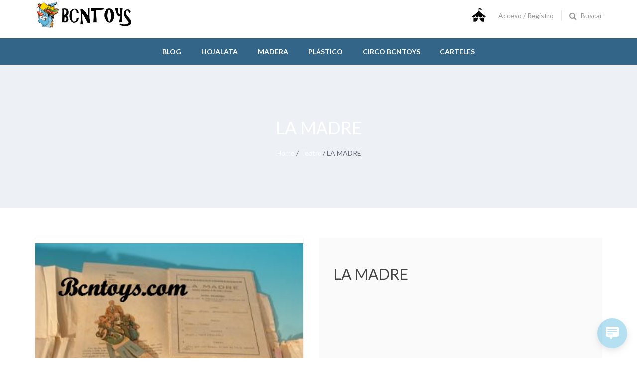

--- FILE ---
content_type: text/html; charset=UTF-8
request_url: http://www.bcntoys.com/producte/la-madre/
body_size: 17748
content:
<!DOCTYPE html>
<html lang="es">
<head>
<meta charset="UTF-8">
<meta name="viewport" content="width=device-width, initial-scale=1">
<link rel="profile" href="http://gmpg.org/xfn/11">

<title>LA MADRE &#8211; BCNTOYS</title>
<meta name='robots' content='max-image-preview:large' />
	<style>img:is([sizes="auto" i], [sizes^="auto," i]) { contain-intrinsic-size: 3000px 1500px }</style>
	<link rel='dns-prefetch' href='//fonts.googleapis.com' />
<link rel="alternate" type="application/rss+xml" title="BCNTOYS &raquo; Feed" href="http://www.bcntoys.com/feed/" />
<link rel="alternate" type="application/rss+xml" title="BCNTOYS &raquo; Feed de los comentarios" href="http://www.bcntoys.com/comments/feed/" />
<script type="text/javascript">
/* <![CDATA[ */
window._wpemojiSettings = {"baseUrl":"https:\/\/s.w.org\/images\/core\/emoji\/15.0.3\/72x72\/","ext":".png","svgUrl":"https:\/\/s.w.org\/images\/core\/emoji\/15.0.3\/svg\/","svgExt":".svg","source":{"concatemoji":"http:\/\/www.bcntoys.com\/wp-includes\/js\/wp-emoji-release.min.js?ver=6.7.4"}};
/*! This file is auto-generated */
!function(i,n){var o,s,e;function c(e){try{var t={supportTests:e,timestamp:(new Date).valueOf()};sessionStorage.setItem(o,JSON.stringify(t))}catch(e){}}function p(e,t,n){e.clearRect(0,0,e.canvas.width,e.canvas.height),e.fillText(t,0,0);var t=new Uint32Array(e.getImageData(0,0,e.canvas.width,e.canvas.height).data),r=(e.clearRect(0,0,e.canvas.width,e.canvas.height),e.fillText(n,0,0),new Uint32Array(e.getImageData(0,0,e.canvas.width,e.canvas.height).data));return t.every(function(e,t){return e===r[t]})}function u(e,t,n){switch(t){case"flag":return n(e,"\ud83c\udff3\ufe0f\u200d\u26a7\ufe0f","\ud83c\udff3\ufe0f\u200b\u26a7\ufe0f")?!1:!n(e,"\ud83c\uddfa\ud83c\uddf3","\ud83c\uddfa\u200b\ud83c\uddf3")&&!n(e,"\ud83c\udff4\udb40\udc67\udb40\udc62\udb40\udc65\udb40\udc6e\udb40\udc67\udb40\udc7f","\ud83c\udff4\u200b\udb40\udc67\u200b\udb40\udc62\u200b\udb40\udc65\u200b\udb40\udc6e\u200b\udb40\udc67\u200b\udb40\udc7f");case"emoji":return!n(e,"\ud83d\udc26\u200d\u2b1b","\ud83d\udc26\u200b\u2b1b")}return!1}function f(e,t,n){var r="undefined"!=typeof WorkerGlobalScope&&self instanceof WorkerGlobalScope?new OffscreenCanvas(300,150):i.createElement("canvas"),a=r.getContext("2d",{willReadFrequently:!0}),o=(a.textBaseline="top",a.font="600 32px Arial",{});return e.forEach(function(e){o[e]=t(a,e,n)}),o}function t(e){var t=i.createElement("script");t.src=e,t.defer=!0,i.head.appendChild(t)}"undefined"!=typeof Promise&&(o="wpEmojiSettingsSupports",s=["flag","emoji"],n.supports={everything:!0,everythingExceptFlag:!0},e=new Promise(function(e){i.addEventListener("DOMContentLoaded",e,{once:!0})}),new Promise(function(t){var n=function(){try{var e=JSON.parse(sessionStorage.getItem(o));if("object"==typeof e&&"number"==typeof e.timestamp&&(new Date).valueOf()<e.timestamp+604800&&"object"==typeof e.supportTests)return e.supportTests}catch(e){}return null}();if(!n){if("undefined"!=typeof Worker&&"undefined"!=typeof OffscreenCanvas&&"undefined"!=typeof URL&&URL.createObjectURL&&"undefined"!=typeof Blob)try{var e="postMessage("+f.toString()+"("+[JSON.stringify(s),u.toString(),p.toString()].join(",")+"));",r=new Blob([e],{type:"text/javascript"}),a=new Worker(URL.createObjectURL(r),{name:"wpTestEmojiSupports"});return void(a.onmessage=function(e){c(n=e.data),a.terminate(),t(n)})}catch(e){}c(n=f(s,u,p))}t(n)}).then(function(e){for(var t in e)n.supports[t]=e[t],n.supports.everything=n.supports.everything&&n.supports[t],"flag"!==t&&(n.supports.everythingExceptFlag=n.supports.everythingExceptFlag&&n.supports[t]);n.supports.everythingExceptFlag=n.supports.everythingExceptFlag&&!n.supports.flag,n.DOMReady=!1,n.readyCallback=function(){n.DOMReady=!0}}).then(function(){return e}).then(function(){var e;n.supports.everything||(n.readyCallback(),(e=n.source||{}).concatemoji?t(e.concatemoji):e.wpemoji&&e.twemoji&&(t(e.twemoji),t(e.wpemoji)))}))}((window,document),window._wpemojiSettings);
/* ]]> */
</script>
<style id='wp-emoji-styles-inline-css' type='text/css'>

	img.wp-smiley, img.emoji {
		display: inline !important;
		border: none !important;
		box-shadow: none !important;
		height: 1em !important;
		width: 1em !important;
		margin: 0 0.07em !important;
		vertical-align: -0.1em !important;
		background: none !important;
		padding: 0 !important;
	}
</style>
<link rel='stylesheet' id='wp-block-library-css' href='http://www.bcntoys.com/wp-includes/css/dist/block-library/style.min.css?ver=6.7.4' type='text/css' media='all' />
<link rel='stylesheet' id='wc-blocks-vendors-style-css' href='http://www.bcntoys.com/wp-content/plugins/woocommerce/packages/woocommerce-blocks/build/wc-blocks-vendors-style.css?ver=6.5.2' type='text/css' media='all' />
<link rel='stylesheet' id='wc-blocks-style-css' href='http://www.bcntoys.com/wp-content/plugins/woocommerce/packages/woocommerce-blocks/build/wc-blocks-style.css?ver=6.5.2' type='text/css' media='all' />
<style id='classic-theme-styles-inline-css' type='text/css'>
/*! This file is auto-generated */
.wp-block-button__link{color:#fff;background-color:#32373c;border-radius:9999px;box-shadow:none;text-decoration:none;padding:calc(.667em + 2px) calc(1.333em + 2px);font-size:1.125em}.wp-block-file__button{background:#32373c;color:#fff;text-decoration:none}
</style>
<style id='global-styles-inline-css' type='text/css'>
:root{--wp--preset--aspect-ratio--square: 1;--wp--preset--aspect-ratio--4-3: 4/3;--wp--preset--aspect-ratio--3-4: 3/4;--wp--preset--aspect-ratio--3-2: 3/2;--wp--preset--aspect-ratio--2-3: 2/3;--wp--preset--aspect-ratio--16-9: 16/9;--wp--preset--aspect-ratio--9-16: 9/16;--wp--preset--color--black: #000000;--wp--preset--color--cyan-bluish-gray: #abb8c3;--wp--preset--color--white: #ffffff;--wp--preset--color--pale-pink: #f78da7;--wp--preset--color--vivid-red: #cf2e2e;--wp--preset--color--luminous-vivid-orange: #ff6900;--wp--preset--color--luminous-vivid-amber: #fcb900;--wp--preset--color--light-green-cyan: #7bdcb5;--wp--preset--color--vivid-green-cyan: #00d084;--wp--preset--color--pale-cyan-blue: #8ed1fc;--wp--preset--color--vivid-cyan-blue: #0693e3;--wp--preset--color--vivid-purple: #9b51e0;--wp--preset--gradient--vivid-cyan-blue-to-vivid-purple: linear-gradient(135deg,rgba(6,147,227,1) 0%,rgb(155,81,224) 100%);--wp--preset--gradient--light-green-cyan-to-vivid-green-cyan: linear-gradient(135deg,rgb(122,220,180) 0%,rgb(0,208,130) 100%);--wp--preset--gradient--luminous-vivid-amber-to-luminous-vivid-orange: linear-gradient(135deg,rgba(252,185,0,1) 0%,rgba(255,105,0,1) 100%);--wp--preset--gradient--luminous-vivid-orange-to-vivid-red: linear-gradient(135deg,rgba(255,105,0,1) 0%,rgb(207,46,46) 100%);--wp--preset--gradient--very-light-gray-to-cyan-bluish-gray: linear-gradient(135deg,rgb(238,238,238) 0%,rgb(169,184,195) 100%);--wp--preset--gradient--cool-to-warm-spectrum: linear-gradient(135deg,rgb(74,234,220) 0%,rgb(151,120,209) 20%,rgb(207,42,186) 40%,rgb(238,44,130) 60%,rgb(251,105,98) 80%,rgb(254,248,76) 100%);--wp--preset--gradient--blush-light-purple: linear-gradient(135deg,rgb(255,206,236) 0%,rgb(152,150,240) 100%);--wp--preset--gradient--blush-bordeaux: linear-gradient(135deg,rgb(254,205,165) 0%,rgb(254,45,45) 50%,rgb(107,0,62) 100%);--wp--preset--gradient--luminous-dusk: linear-gradient(135deg,rgb(255,203,112) 0%,rgb(199,81,192) 50%,rgb(65,88,208) 100%);--wp--preset--gradient--pale-ocean: linear-gradient(135deg,rgb(255,245,203) 0%,rgb(182,227,212) 50%,rgb(51,167,181) 100%);--wp--preset--gradient--electric-grass: linear-gradient(135deg,rgb(202,248,128) 0%,rgb(113,206,126) 100%);--wp--preset--gradient--midnight: linear-gradient(135deg,rgb(2,3,129) 0%,rgb(40,116,252) 100%);--wp--preset--font-size--small: 13px;--wp--preset--font-size--medium: 20px;--wp--preset--font-size--large: 36px;--wp--preset--font-size--x-large: 42px;--wp--preset--spacing--20: 0.44rem;--wp--preset--spacing--30: 0.67rem;--wp--preset--spacing--40: 1rem;--wp--preset--spacing--50: 1.5rem;--wp--preset--spacing--60: 2.25rem;--wp--preset--spacing--70: 3.38rem;--wp--preset--spacing--80: 5.06rem;--wp--preset--shadow--natural: 6px 6px 9px rgba(0, 0, 0, 0.2);--wp--preset--shadow--deep: 12px 12px 50px rgba(0, 0, 0, 0.4);--wp--preset--shadow--sharp: 6px 6px 0px rgba(0, 0, 0, 0.2);--wp--preset--shadow--outlined: 6px 6px 0px -3px rgba(255, 255, 255, 1), 6px 6px rgba(0, 0, 0, 1);--wp--preset--shadow--crisp: 6px 6px 0px rgba(0, 0, 0, 1);}:where(.is-layout-flex){gap: 0.5em;}:where(.is-layout-grid){gap: 0.5em;}body .is-layout-flex{display: flex;}.is-layout-flex{flex-wrap: wrap;align-items: center;}.is-layout-flex > :is(*, div){margin: 0;}body .is-layout-grid{display: grid;}.is-layout-grid > :is(*, div){margin: 0;}:where(.wp-block-columns.is-layout-flex){gap: 2em;}:where(.wp-block-columns.is-layout-grid){gap: 2em;}:where(.wp-block-post-template.is-layout-flex){gap: 1.25em;}:where(.wp-block-post-template.is-layout-grid){gap: 1.25em;}.has-black-color{color: var(--wp--preset--color--black) !important;}.has-cyan-bluish-gray-color{color: var(--wp--preset--color--cyan-bluish-gray) !important;}.has-white-color{color: var(--wp--preset--color--white) !important;}.has-pale-pink-color{color: var(--wp--preset--color--pale-pink) !important;}.has-vivid-red-color{color: var(--wp--preset--color--vivid-red) !important;}.has-luminous-vivid-orange-color{color: var(--wp--preset--color--luminous-vivid-orange) !important;}.has-luminous-vivid-amber-color{color: var(--wp--preset--color--luminous-vivid-amber) !important;}.has-light-green-cyan-color{color: var(--wp--preset--color--light-green-cyan) !important;}.has-vivid-green-cyan-color{color: var(--wp--preset--color--vivid-green-cyan) !important;}.has-pale-cyan-blue-color{color: var(--wp--preset--color--pale-cyan-blue) !important;}.has-vivid-cyan-blue-color{color: var(--wp--preset--color--vivid-cyan-blue) !important;}.has-vivid-purple-color{color: var(--wp--preset--color--vivid-purple) !important;}.has-black-background-color{background-color: var(--wp--preset--color--black) !important;}.has-cyan-bluish-gray-background-color{background-color: var(--wp--preset--color--cyan-bluish-gray) !important;}.has-white-background-color{background-color: var(--wp--preset--color--white) !important;}.has-pale-pink-background-color{background-color: var(--wp--preset--color--pale-pink) !important;}.has-vivid-red-background-color{background-color: var(--wp--preset--color--vivid-red) !important;}.has-luminous-vivid-orange-background-color{background-color: var(--wp--preset--color--luminous-vivid-orange) !important;}.has-luminous-vivid-amber-background-color{background-color: var(--wp--preset--color--luminous-vivid-amber) !important;}.has-light-green-cyan-background-color{background-color: var(--wp--preset--color--light-green-cyan) !important;}.has-vivid-green-cyan-background-color{background-color: var(--wp--preset--color--vivid-green-cyan) !important;}.has-pale-cyan-blue-background-color{background-color: var(--wp--preset--color--pale-cyan-blue) !important;}.has-vivid-cyan-blue-background-color{background-color: var(--wp--preset--color--vivid-cyan-blue) !important;}.has-vivid-purple-background-color{background-color: var(--wp--preset--color--vivid-purple) !important;}.has-black-border-color{border-color: var(--wp--preset--color--black) !important;}.has-cyan-bluish-gray-border-color{border-color: var(--wp--preset--color--cyan-bluish-gray) !important;}.has-white-border-color{border-color: var(--wp--preset--color--white) !important;}.has-pale-pink-border-color{border-color: var(--wp--preset--color--pale-pink) !important;}.has-vivid-red-border-color{border-color: var(--wp--preset--color--vivid-red) !important;}.has-luminous-vivid-orange-border-color{border-color: var(--wp--preset--color--luminous-vivid-orange) !important;}.has-luminous-vivid-amber-border-color{border-color: var(--wp--preset--color--luminous-vivid-amber) !important;}.has-light-green-cyan-border-color{border-color: var(--wp--preset--color--light-green-cyan) !important;}.has-vivid-green-cyan-border-color{border-color: var(--wp--preset--color--vivid-green-cyan) !important;}.has-pale-cyan-blue-border-color{border-color: var(--wp--preset--color--pale-cyan-blue) !important;}.has-vivid-cyan-blue-border-color{border-color: var(--wp--preset--color--vivid-cyan-blue) !important;}.has-vivid-purple-border-color{border-color: var(--wp--preset--color--vivid-purple) !important;}.has-vivid-cyan-blue-to-vivid-purple-gradient-background{background: var(--wp--preset--gradient--vivid-cyan-blue-to-vivid-purple) !important;}.has-light-green-cyan-to-vivid-green-cyan-gradient-background{background: var(--wp--preset--gradient--light-green-cyan-to-vivid-green-cyan) !important;}.has-luminous-vivid-amber-to-luminous-vivid-orange-gradient-background{background: var(--wp--preset--gradient--luminous-vivid-amber-to-luminous-vivid-orange) !important;}.has-luminous-vivid-orange-to-vivid-red-gradient-background{background: var(--wp--preset--gradient--luminous-vivid-orange-to-vivid-red) !important;}.has-very-light-gray-to-cyan-bluish-gray-gradient-background{background: var(--wp--preset--gradient--very-light-gray-to-cyan-bluish-gray) !important;}.has-cool-to-warm-spectrum-gradient-background{background: var(--wp--preset--gradient--cool-to-warm-spectrum) !important;}.has-blush-light-purple-gradient-background{background: var(--wp--preset--gradient--blush-light-purple) !important;}.has-blush-bordeaux-gradient-background{background: var(--wp--preset--gradient--blush-bordeaux) !important;}.has-luminous-dusk-gradient-background{background: var(--wp--preset--gradient--luminous-dusk) !important;}.has-pale-ocean-gradient-background{background: var(--wp--preset--gradient--pale-ocean) !important;}.has-electric-grass-gradient-background{background: var(--wp--preset--gradient--electric-grass) !important;}.has-midnight-gradient-background{background: var(--wp--preset--gradient--midnight) !important;}.has-small-font-size{font-size: var(--wp--preset--font-size--small) !important;}.has-medium-font-size{font-size: var(--wp--preset--font-size--medium) !important;}.has-large-font-size{font-size: var(--wp--preset--font-size--large) !important;}.has-x-large-font-size{font-size: var(--wp--preset--font-size--x-large) !important;}
:where(.wp-block-post-template.is-layout-flex){gap: 1.25em;}:where(.wp-block-post-template.is-layout-grid){gap: 1.25em;}
:where(.wp-block-columns.is-layout-flex){gap: 2em;}:where(.wp-block-columns.is-layout-grid){gap: 2em;}
:root :where(.wp-block-pullquote){font-size: 1.5em;line-height: 1.6;}
</style>
<link rel='stylesheet' id='nb-fw-font-icon-css' href='http://www.bcntoys.com/wp-content/plugins/nb-fw/inc/src/nb-fw-font-icon.css?ver=20182108' type='text/css' media='all' />
<link rel='stylesheet' id='rs-plugin-settings-css' href='http://www.bcntoys.com/wp-content/plugins/revslider/public/assets/css/rs6.css?ver=6.4.2' type='text/css' media='all' />
<style id='rs-plugin-settings-inline-css' type='text/css'>
#rs-demo-id {}
</style>
<style id='woocommerce-inline-inline-css' type='text/css'>
.woocommerce form .form-row .required { visibility: visible; }
</style>
<link rel='stylesheet' id='woopanel-modules-css' href='http://www.bcntoys.com/wp-content/plugins/woopanel/assets/css/modules.css?ver=1.1' type='text/css' media='all' />
<link rel='stylesheet' id='faq-frontend-css' href='http://www.bcntoys.com/wp-content/plugins/woopanel/assets/css/frontend-faqs.css?ver=20160615' type='text/css' media='all' />
<link rel='stylesheet' id='wp-live-chat-support-css' href='http://www.bcntoys.com/wp-content/plugins/wp-live-chat-support/public/css/wplc-plugin-public.css?ver=10.0.17' type='text/css' media='all' />
<link rel='stylesheet' id='megamenu-css' href='http://www.bcntoys.com/wp-content/uploads/maxmegamenu/style.css?ver=3c5ea6' type='text/css' media='all' />
<link rel='stylesheet' id='dashicons-css' href='http://www.bcntoys.com/wp-includes/css/dashicons.min.css?ver=6.7.4' type='text/css' media='all' />
<link rel='stylesheet' id='nb-google-fonts-css' href='https://fonts.googleapis.com/css?family=Lato%3A100%2C300%2C400%2C700%2C900&#038;subset=latin%2Clatin-ext&#038;ver=6.7.4' type='text/css' media='all' />
<link rel='stylesheet' id='countdown-css' href='http://www.bcntoys.com/wp-content/plugins/antique-elements/widgets/assets/css/style.css?ver=20171103' type='text/css' media='all' />
<link rel='stylesheet' id='vc_nb_owl-carousel-css-css' href='http://www.bcntoys.com/wp-content/plugins/js_composer/assets/lib/owl-carousel2-dist/assets/owl.min.css?ver=6.8.0' type='text/css' media='all' />
<link rel='stylesheet' id='nbfwowlStyles-css' href='http://www.bcntoys.com/wp-content/plugins/antique-elements/widgets/assets/css/owlstyle.css?ver=6.8.0' type='text/css' media='all' />
<link rel='stylesheet' id='nbfwStyles-css' href='http://www.bcntoys.com/wp-content/plugins/antique-elements/widgets/assets/css/style.css?ver=6.8.0' type='text/css' media='all' />
<link rel='stylesheet' id='js_composer_custom_css-css' href='//www.bcntoys.com/wp-content/uploads/js_composer/custom.css?ver=6.8.0' type='text/css' media='all' />
<link rel='stylesheet' id='bsf-Defaults-css' href='http://www.bcntoys.com/wp-content/uploads/smile_fonts/Defaults/Defaults.css?ver=3.19.11' type='text/css' media='all' />
<link rel='stylesheet' id='bsf-logo_brand-css' href='http://www.bcntoys.com/wp-content/uploads/smile_fonts/logo_brand/logo_brand.css?ver=3.19.11' type='text/css' media='all' />
<link rel='stylesheet' id='bsf-about_icon-css' href='http://www.bcntoys.com/wp-content/uploads/smile_fonts/about_icon/about_icon.css?ver=3.19.11' type='text/css' media='all' />
<link rel='stylesheet' id='bsf-font-content-css' href='http://www.bcntoys.com/wp-content/uploads/smile_fonts/font-content/font-content.css?ver=3.19.11' type='text/css' media='all' />
<link rel='stylesheet' id='fontello-css' href='http://www.bcntoys.com/wp-content/themes/antimall/assets/vendor/fontello/fontello.css?ver=1.0.0' type='text/css' media='all' />
<link rel='stylesheet' id='nbcore_front_style-css' href='http://www.bcntoys.com/wp-content/themes/antimall/assets/netbase/css/main.css?ver=1.0.0' type='text/css' media='all' />
<style id='nbcore_front_style-inline-css' type='text/css'>
#site-wrapper{background:#ffffff;}.nb-page-title-wrap,.single-blog .entry-author,.products .list-type-wrap,.shop-main.accordion-tabs .accordion-title-wrap,.woocommerce .woocommerce-message,.woocommerce .woocommerce-info,.woocommerce .woocommerce-error,.woocommerce-page .woocommerce-message,.woocommerce-page .woocommerce-info,.woocommerce-page .woocommerce-error,.cart-layout-2 .cart-totals-wrap,.blog.style-2 .post .entry-content,.nb-comment-form textarea,.comments-area,.blog .post .entry-cat a{background-color:#edf0f5;}.products.list-type .product .list-type-wrap .product-image:before{border-right-color:#edf0f5;}.main-logo{width:200px;}.footer-top-section a:hover,.footer-top-section .widget ul li a:hover,.footer-bot-section a:hover,.footer-bot-section .widget ul li a:hover{color:rgb(226,193,125);}a:hover,a:focus,a:active{color:rgb(50,101,135);}.ult-team-member-wrap ult-team-member-position,.site-header.header-home-1 .middle-section-wrap .container .menu-left .icon-header-wrap > span,.site-header.header-home-2 .bottom-section-wrap .container .bot-right .icon-header-wrap > span{font-family:Lato;}.error404 .site-main .home-link .icon-home{font-family:Lato !important;}body,.mini-cart-section,.nb-cart-section > span,.icon-header-wrap > span{font-family:Lato;font-weight:400;font-size:14px;}.button,.nb-primary-button,.post-password-form input[type='submit']{color:rgb(255,255,255) !important;background-color:rgb(50,101,135);border-color:rgba(0,0,0,0);}.button:hover,.nb-primary-button:hover,.button:focus,.nb-primary-button:focus{color:rgb(255,255,255);background-color:rgb(185,69,32);border-color:rgba(0,0,0,0);}.nb-secondary-button{color:rgb(255,255,255);background-color:rgb(50,101,135);border-color:rgba(0,0,0,0);}.nb-secondary-button:hover,.nb-secondary-button:focus{color:#ffffff;background-color:rgb(185,69,32);border-color:rgba(0,0,0,0);}.list-type .add_to_cart_button,.nb-primary-button,.nb-secondary-button,.single_add_to_cart_button,.post-password-form input[type='submit']{padding-left:30px;padding-right:30px;border-width:2px;border-radius:0px;}body,.paging-navigation .page-numbers,.widget ul li a,.woocommerce-breadcrumb a,.nb-social-icons > a,.wc-tabs > li:not(.active) a,.shop-main.accordion-tabs .accordion-title-wrap:not(.ui-state-active) a,.nb-account-dropdown a,.header-account-wrap .not-logged-in,.mid-inline .nb-account-dropdown a,.mid-inline .mini-cart-section span,.mid-inline .mini-cart-section a,.mid-inline .mini-cart-section strong,.entry-meta .byline a,.comments-link a{color:#676c77;}h1{font-size:25px;}h2{font-size:22px;}h3{font-size:20px;}h4{font-size:18px;}h5{font-size:16px;}h6{font-size:14px;}h1,h2,h3,h4,h5,h6,h1 > a,h2 > a,h3 > a,h4 > a,h5 > a,h6 > a,.entry-title > a,.woocommerce-Reviews .comment-reply-title{font-family:Lato;font-weight:400;color:rgb(68,68,68);}.site-header .top-section-wrap{padding:6px 0;background-color:#282725;}.top-section-wrap .nb-header-sub-menu a{color:#e4e4e4;}.top-section-wrap .nb-header-sub-menu .sub-menu{background-color:#282725;}.site-header .middle-section-wrap{padding:1px 0;background-color:#ffffff;}.site-header:not(.mid-stack) .bot-section-wrap{padding:30px 0;}.site-header.mid-stack .nb-navbar > .menu-item > a{padding:30px 20px;}.site-header .bot-section-wrap{background-color:rgb(50,101,135);}.bot-section-wrap a,.bot-section-wrap span,.bot-section-wrap i,.bot-section-wrap div{color:rgb(255,255,255);}.middle-section-wrap a:hover,.middle-section-wrap span:hover,.middle-section-wrap i,.middle-section-wrap div{color:rgb(100,100,100);}.top-section-wrap a,.top-section-wrap span,.top-section-wrap i,.top-section-wrap div{color:#e4e4e4;}.nb-navbar .menu-item-has-children > a span:after,.icon-header-section .nb-cart-section,.nb-navbar .sub-menu > .menu-item:not(:last-child),.nb-header-sub-menu .sub-menu > .menu-item:not(:last-child),.widget .widget-title,.blog .classic .post .entry-footer,.single-post .single-blog .entry-footer,.nb-social-icons > a,.single-blog .entry-author-wrap,.shop-main:not(.wide) .single-product-wrap .product_meta,.shop-main.accordion-tabs .accordion-item .accordion-title-wrap,.shop-main.horizontal-tabs .wc-tabs-wrapper,.shop_table thead th,.shop_table th,.shop_table td,.mini-cart-wrap .total,.widget.widget_nav_menu .menu-item .sub-menu,.icon-header-wrap .nb-account-dropdown ul li:not(:last-of-type) a,.widget tbody th,.widget tbody td,.widget ul > li:not(:last-of-type),.blog .post .entry-image .entry-cat,.comment-list .comment,.nb-comment-form textarea,.paging-navigation.pagination-style-1 .page-numbers.current,.page-links a,.woocommerce-pagination.pagination-style-1 .page-numbers.current{border-color:#e4e4e4;}@media (max-width:767px){.shop_table.cart{border:1px solid #e4e4e4;}.shop_table.cart td{border-bottom:1px solid #e4e4e4;}}#simplemodal-login-container-education form .submit input:hover,.faq-form input[type='submit']:hover,.woocommerce-Reviews .comment-form .form-submit .submit:hover,.vc_btn3-container.button_viewmore > a:hover,.vc_btn3-container.button_sellnow > a:hover,#wpcf7-f326-p120-o1 .wpcf7-form-control.wpcf7-submit:hover{background-color:rgb(185,69,32) !important;}.post-password-form input[type='submit']:hover,.start_selling .wpb_wrapper .aio-icon-component .aio-icon.circle:hover,.home-page-2 .home2_sesson_3 .wpb_column .vc_column-inner .aio-icon-component .aio-icon.circle:hover,.cart-notice-wrap .cart-url:hover,.content_sesson_3 .aio-icon-img.uavc-circle:hover,.start_selling .aio-icon-component .aio-icon-left .aio-icon-img:hover{background-color:rgb(185,69,32);}.about_us .about-session-1 .about_sesson_1_left .about_sesson_1_left_bottom .wpb_column .vc_column-inner .aio-icon-component .aio-icon-left .aio-icon{border:7px solid rgb(255,218,207);}.about_us .about-session-1 .about_session_1_right .wpb_single_image > figure:before,.start_selling .wpb_single_image .vc_figure:before{border:5px solid rgb(255,218,207);}.nb-back-to-top-wrap a.light{background-color:rgb(255,218,207);}.sticky{border-top:1px solid rgb(50,101,135);box-shadow:0px 0px 20px rgb(50,101,135);}.product .product-image .onsale,.wc-tabs > li.active,.product .onsale.sale-style-2 .percent,.wc-tabs-wrapper .woocommerce-Reviews #review_form_wrapper .comment-respond,.site-header.mid-stack .main-navigation .nb-navbar > .menu-item:hover,.shop-main.accordion-tabs .accordion-item .accordion-title-wrap.ui-accordion-header-active,.widget .tagcloud a,.single-product .single-product-wrap .entry-summary .yith-wcwl-add-to-wishlist,.footer-top-section .widget .tagcloud a,.cart-notice-wrap .cart-url,.footer-bot-section .widget .tagcloud a,.custom_blog .nb_layout_wp-img-topbot .nb-post-block .nb-post-content .nb-post-readmore > a,.loading.demo7 #loading-center #loading-center-absolute .object,.loading.demo3 #loading-center #loading-center-absolute .object,.cart-notice-wrap .cart-notice{border-color:rgb(50,101,135);}.loading.demo14 #loading-center #loading-center-absolute .object{border-left-color:rgb(50,101,135);border-right-color:rgb(50,101,135);}.loading.demo15 #loading-center #loading-center-absolute .object{border-left-color:rgb(50,101,135);border-top-color:rgb(50,101,135);}.faq-form input[type='submit'],.widget .widget-title:before,.home2_custom_blog .nb_wp_post .nb_wp_post-i .nb-post-block .nb-post-content .readmore:hover,.about_us .about-session-1 .about_sesson_1_left .about_sesson_1_left_bottom .vc_column-inner .aio-icon-component .aio-icon-left .aio-icon,.paging-navigation.pagination-style-2 .current,.custom_blog .nb_layout_wp-img-topbot .nb-post-block .nb-post-content .nb-post-readmore > a:hover,.content_sesson_3 .aio-icon-img.uavc-circle,.home-page-3 .become-a-seller .aio-icon.circle,.home-page-2 .home2_sesson_3 .wpb_column .vc_column-inner .aio-icon-component .aio-icon.circle,.start_selling .wpb_wrapper .aio-icon-component .aio-icon.circle,.product .onsale.sale-style-1,.site-header.header-home-1 .bot-section-wrap .bot-section .icon-menu,product .single-product-wrap .entry-summary .cart .single_add_to_cart_button:hover,.woocommerce-pagination.pagination-style-2 span.current,.sticky-sidebar .widget_price_filter .price_slider_amount > button:hover,.single-product .single-product-wrap .compare:hover,.shop-main.right-dots .flickity-page-dots .dot,.cart-notice-wrap .cart-url,.home-page-2 .nb-back-to-top-wrap a.light:hover,.single-product .single-product-wrap .entry-summary .yith-wcwl-add-to-wishlist:hover,.site-header.header-home-3 .bot-section-wrap .bot-section .icon-menu,.error404 main .home-link,.start_selling .aio-icon-component .aio-icon-left .aio-icon-img,.home3-product-cat a.vc_single_image-wrapper:hover span.img-cat-name,#loginform .footer__right > a:hover,#registerform .footer__right > a:hover,.wc-tabs-wrapper .form-submit input,.single-product-wrap .product_meta .availability_wrapper .in-stock,#mega-menu-wrap-primary #mega-menu-primary > li.mega-menu-item > a.mega-menu-link:hover,.nb-input-group .search-button button,#wpcf7-f326-p120-o1 .wpcf7-submit:hover,.woocommerce-Reviews .comment-form .form-submit .submit,#wpcf7-f326-p120-o1 .wpcf7-form-control.wpcf7-submit,.product .product-action .button:hover,.woocommerce .shop-main .woocommerce-pagination .page-numbers.current,.single-product .single-product-wrap .entry-summary .cart .single_add_to_cart_button:hover,.nb-back-to-top-wrap a:hover,.woocommerce .widget_price_filter .ui-slider .ui-slider-handle,.site-header.header-home-2 .mid-section-wrap,#mega-menu-wrap-primary #mega-menu-primary > li.mega-menu-item > a.mega-menu-link:hover,#mega-menu-wrap-primary #mega-menu-primary > li.mega-menu-item.mega-toggle-on > a.mega-menu-link,.loading #loading-center #loading-center-absolute #object,.loading #loading-center #loading-center-absolute .object,.loading #loading-center .object-one,.loading #loading-center .object-two,.single-product-wrap .yith-wcwl-add-to-wishlist{background-color:rgb(50,101,135);}.widget .tagcloud a:hover,.mega-menu-wrap,.tab_product .vc_tta-tabs-list .vc_tta-tab.vc_active > a,.sesson_2 .vc_tta-container .vc_tta-panels-container .vc_tta-panel.vc_active .vc_tta-panel-heading,#simplemodal-login-container-education form .submit input,.header-home-3 .menu-main-menu-wrap{background-color:rgb(50,101,135)!important;}.swiper-pagination .swiper-pagination-bullet-active{background:rgb(50,101,135);}.vc_btn3-container.button_viewmore > a,.vc_btn3-container.button_sellnow > a{background-color:rgb(50,101,135) !important;color:#fff !important;}.home2_custom_blog .nb_wp_post .nb_wp_post-i .nb-post-block .nb-post-content .readmore,.sticky-sidebar .widget_price_filter .price_slider_amount > button,.single-product .single-product-wrap .compare:hover,.single-product .single-product-wrap .entry-summary .cart .single_add_to_cart_button,.single-product .single-product-wrap .yith-wcwl-add-to-wishlist,.single-product-wrap .product-image .thumb-gallery .swiper-slide.swiper-slide-active,.home2_custom_blog .nb_wp_post .nb_wp_post-i .nb-post-block .nb-post-content .readmore:hover{border:1px solid rgb(50,101,135);}#simplemodal-login-form .simplemodal-login-fields p >input:focus,#simplemodal-login-form .simplemodal__footer .footer__right a,.single-product .single-product-wrap .compare{border:1px solid rgb(50,101,135)!important;}.woocommerce .woocommerce-message,.woocommerce-page .woocommerce-message{border-top:3px solid rgb(50,101,135);}.site-header.header-home-1 .middle-section-wrap .container .menu-left .header-search-wrap .search-form.visible .nb-input-group .search-field:focus,.nb-input-group .search-field:focus,.site-header.header-home-2 .bottom-section-wrap .container .bot-right .header-search-wrap .search-form.visible .nb-input-group .search-field:focus,.site-header.header-home-3 .middle-section-wrap .container .bot-right .header-search-wrap .search-form.visible .nb-input-group .search-field:focus,.search .content-search .no-results .nb-input-group .search-field:focus,.widget_search .nb-input-group .search-field:focus{border:2px solid rgb(50,101,135);}.paging-navigation .page-numbers:hover,a,.sticky .entry-content:before,.about_us .about-team .team_people .ult-team-member-wrap .ult-social-buttons > a:hover,.product .star-rating:before,.wishlist_table tr td.product-stock-status span.wishlist-in-stock,.customer_vender .customer_content .wpb_column .vc_column-inner .wpb_text_column:before,.single-product-wrap .yith-wcwl-add-to-wishlist i,.home2_custom_blog .nb_wp_post .nb_wp_post-i .nb-post-block .nb-post-content .readmore,.product .star-rating span,.widget ul li a:hover,.nb-page-title-wrap .entry-title > a:hover,.nb-page-title-wrap .entry-cat > a:hover,.site-header.header-home-1 .middle-section-wrap .container .menu-left .icon-header-wrap .nb-cart-section .icon-bag:hover,.single-product-wrap .price ins,.uavc-list-content .uavc-list-icon,.category .blog.meta-align-center .post .entry-title > a:hover,.single-product .single-product-wrap .entry-summary .yith-wcwl-add-to-wishlist .yith-wcwl-add-button.show .icon-heart-empty,.single-product-wrap .price > span.amount,.woocommerce-breadcrumb > a:hover,.woocommerce .woocommerce-message:before,.woocommerce-page .woocommerce-message:before,.site-header.header-home-2 .bottom-section-wrap .container .bot-right .header-search-wrap .search-form:hover,.wc-tabs > li.active a,.shop-main .woocommerce-Reviews #review_form_wrapper .stars:hover a::before,.site-header.header-home-2 .bottom-section-wrap .container .bot-section ul li a:hover,.custom_blog .nb_layout_wp-img-topbot .nb-post-block .nb-post-content .nb-post-readmore > a,.wc-tabs > li.active a:focus,.shop-main .woocommerce-Reviews #review_form_wrapper .stars.selected a.active::before,.site-header.header-home-2 .bottom-section-wrap .container .bot-right .icon-header-wrap .header-cart-wrap .nb-cart-section .icon-bag:hover,.wc-tabs .ui-accordion-header-active a,.sticky-sidebar .widget_product_categories .product-categories > li:hover > a,.single-product .single-product-wrap .entry-summary .yith-wcwl-add-to-wishlist:hover .yith-wcwl-wishlistexistsbrowse.show .icon-heart-empty,.wc-tabs .ui-accordion-header-active a:focus,.product .price,.product_list_widget .product-title:hover > a,.site-header.header-home-2 .bottom-section-wrap .container .bot-right .icon-header-wrap .header-cart-wrap .mini-cart-section .mini-cart-wrap .cart_list .minicart-pd-meta > a:hover,.wc-tabs .ui-accordion-header-active a:hover,.site-footer .footer-top-section .footer-social > a:hover > span,.category .blog.meta-align-center .post .entry-content .comments-link > a:hover,.blog .classic .post .entry-meta .byline .author > a:hover,.shop-main.accordion-tabs .ui-accordion-header-active:after,.products-column .product .price,.site-footer .footer-abs-section .row .footer-abs-left > a,.site-header.header-home-1 .bot-section-wrap .nb-navbar .sub-menu li a:hover > span,.shop_table .cart_item td .amount,.category .blog.meta-align-center .post .entry-content .entry-meta .author > a:hover,.testimorial_page .nb_testimonials .nb_testimonial-item .nb_testimonial-box2 .nb_testimonial-info .nb_testimonial-position,.cart_totals .order-total .amount,.logo_brand .wpb_column .aio-icon > i:hover,.site-footer .footer-abs-section .footer-abs-left > a:hover,.site-header .mega_menu_customer .mega-sub-menu .mega-menu-column:not(.img_right_mega) .mega-menu-item .menu > li > a:hover,.shop_table.woocommerce-checkout-review-order-table .order-total .amount,.search-results .content-search > article .entry-meta > span > span > a:hover,.nb-navbar .sub-menu > .menu-item > a:hover >span,.single-product .single-product-wrap .entry-summary .yith-wcwl-add-to-wishlist:hover .yith-wcwl-wishlistaddedbrowse.show .icon-heart-empty,.woocommerce-order .woocommerce-thankyou-order-received,.search-results .content-search > article .entry-title > a:hover,.single-product-wrap .yith-wcwl-add-to-wishlist:hover i,.error404 main .pnf-heading,.error404 main h1,.woocommerce-order .woocommerce-table--order-details .amount,.sesson_1 .wpb_column .vc_column-inner .wpb_text_column .wpb_wrapper > p > a,.bottom-section-wrap .container .bot-right .icon-header-wrap .header-cart-wrap .mini-cart-section .mini-cart-wrap .cart_list .mini_cart_item .remove:hover > i,.paging-navigation.pagination-style-1 .current,.woocommerce .woocommerce-info:before,.woocommerce-page .woocommerce-info:before,.testimorial_page .nb_testimonials .nb_testimonial-item .nb_testimonial-box2 .nb_testimonial-content:before,.home3_section_faq_testimonial .customer_vendor .customer_content .wpb_column .vc_column-inner > .wpb_wrapper .wpb_text_column:before,.blog .post .entry-cat a:hover,.blog .classic .post .entry-text .page-links a:hover,.home3_section_faq_testimonial .customer_vendor .customer_content .wpb_column .vc_column-inner > .wpb_wrapper .uvc-sub-heading,.text-logo > a:hover,.blog .classic .post .entry-title > a:hover,.comments-link a:hover,.woocommerce-pagination.pagination-style-1 .page-numbers.current,.galary_collection .uvc-main-heading > h2,.customer_vender .customer_content .wpb_column .testimorial_vendor .uvc-sub-heading,.error404 .site-main .home-link .icon-home:hover,.site-header .widget-woocommerce-currency-switcher .dd-container .dd-options .dd-option:hover{color:rgb(50,101,135);}.site-header .menu-main-menu-wrap .mega-menu-wrap .mega-menu .mega-menu-grid.mega-toggle-on .mega-sub-menu .mega_menu_customer .mega-sub-menu > li .menu > li > a:hover,.site-header .menu-main-menu-wrap .mega-menu-wrap .mega-menu .mega-menu-item:not(.mega-menu-grid).mega-toggle-on .mega-sub-menu > li > a:hover,.site-header.header-home-1 .middle-section-wrap .container .menu-left .header-search-wrap .search-form.visible .nb-input-group .search-button:hover > button > i,.sticky-sidebar .widget_search .nb-input-group .search-button > button:hover .icon-search,.single-product .single-product-wrap .compare,.site-header.header-home-2 .bottom-section-wrap .container .bot-right .header-search-wrap .search-form.visible .nb-input-group .search-button:hover > button > i,.site-header.header-home-3 .middle-section-wrap .container .bot-right .header-search-wrap .search-form.visible .nb-input-group .search-button:hover > button > i,.search .content-search .no-results .nb-input-group .search-button:hover .icon-search,.sticky-sidebar .widget_price_filter .price_slider_amount > button,.widget_search .nb-input-group .search-button:hover .icon-search,.site-header.header-home-2 .mega-menu-wrap > ul > li > a:hover,.site-header .mega_menu_customer .mega-sub-menu .mega-menu-column .custom-html-widget > a:hover,.site-header .mega-menu-wrap .mega-menu .mega-menu-flyout .mega-sub-menu .mega-menu-item .mega-menu-link:hover,#simplemodal-login-form .simplemodal__footer .footer__right a,.single-product .single-product-wrap .entry-summary .cart .single_add_to_cart_button{color:rgb(50,101,135) !important;}.nb-page-title-wrap{padding-top:100px;padding-bottom:100px;}.nb-page-title .entry-meta,.nb-page-title-wrap a,.nb-page-title-wrap h1,.single-product .single-product-wrap .entry-summary .yith-wcwl-add-to-wishlist:hover a .feedback,nb-page-title-wrap nav{color:rgb(255,255,255);}.nb-page-title-wrap h1{font-size:35px;}.woocommerce-page.wc-no-sidebar #primary{width:100%;}.shop-main .products.grid-type .product:nth-child(three-columnsn + 1){clear:both;}.footer-top-section{background-color:rgb(50,101,135);}.footer-top-section h1,.footer-top-section h2,.footer-top-section h3,.footer-top-section h4,.footer-top-section h5,.footer-top-section h6,.footer-top-section .widget-title a{color:rgb(255,255,255);}.footer-top-section,.footer-top-section a,.footer-top-section .widget ul li a{color:rgb(255,255,255);}.footer-top-section .widget .tagcloud a{border-color:rgb(255,255,255);}.footer-bot-section{background-color:rgb(50,101,135);}.woocommerce .woocommerce-info,.woocommerce-page .woocommerce-info{border-top:3px solid rgb(50,101,135);}footer.site-footer .footer-top-section{padding-top:33px;padding-bottom:15px;border-bottom:1px solid rgba(255,255,255,0);}footer.site-footer .footer-bot-section{padding-top:15px;padding-bottom:15px;border-bottom:1px solid rgba(255,255,255,0);}.footer-bot-section h1,.footer-bot-section h2,.footer-bot-section h3,.footer-bot-section h4,.footer-bot-section h5,.footer-bot-section h6,.footer-bot-section .widget-title a{color:rgb(255,255,255);}.footer-bot-section,.footer-bot-section a,.footer-bot-section .widget ul li a{color:rgb(255,255,255);}.footer-bot-section .widget .tagcloud a{border-color:rgb(255,255,255);}.footer-abs-section{color:rgb(102,102,102);background-color:rgb(255,255,255);padding-top:10px;padding-bottom:10px;}.footer-abs-section a,.footer-abs-section p{color:rgb(102,102,102);}.single-blog .nb-page-title .entry-title,.single-blog .entry-title{font-size:50px;}@media (min-width:576px){.shop-main:not(.wide) .single-product-wrap .product-image{-webkit-box-flex:0;-ms-flex:0 0 50%;flex:0 0 50%;max-width:50%;}.shop-main:not(.wide) .single-product-wrap .entry-summary{-webkit-box-flex:0;-ms-flex:0 0 calc(100% - 50%);flex:0 0 calc(100% - 50%);max-width:calc(100% - 50%);}}@media (min-width:992px){.site-content .blog #primary,.site-content .single-blog #primary{-webkit-box-flex:0;-ms-flex:0 0 70%;flex:0 0 70%;max-width:70%;}.site-content .blog #secondary,.site-content .single-blog #secondary{-webkit-box-flex:0;-ms-flex:0 0 calc(100% - 70%);flex:0 0 calc(100% - 70%);max-width:calc(100% - 70%);}.single-blog #secondary,.blog #secondary{padding-left:30px;}.archive.woocommerce #secondary{padding-left:30px;padding-right:15px;}.single-product #secondary{padding-left:30px;}.single-product.wc-pd-has-sidebar .shop-main{-webkit-box-flex:0;-ms-flex:0 0 70%;flex:0 0 70%;max-width:70%;}.single-product #secondary{-webkit-box-flex:0;-ms-flex:0 0 calc(100% - 70%);flex:0 0 calc(100% - 70%);max-width:calc(100% - 70%);}.archive.woocommerce.wc-left-sidebar .shop-main,.archive.woocommerce.wc-right-sidebar .shop-main,.archive.woocommerce.wc-has-sidebar .shop-main{-webkit-box-flex:0;-ms-flex:0 0 70%;flex:0 0 70%;max-width:70%;}.archive.woocommerce.wc-left-sidebar #secondary,.archive.woocommerce.wc-right-sidebar #secondary,.archive.woocommerce.wc-has-sidebar #secondary{-webkit-box-flex:0;-ms-flex:0 0 calc(100% - 70%);flex:0 0 calc(100% - 70%);max-width:calc(100% - 70%);}}
</style>
<link rel='stylesheet' id='magnific-popup-css' href='http://www.bcntoys.com/wp-content/themes/antimall/assets/vendor/magnific-popup/magnific-popup.css?ver=2.0.5' type='text/css' media='all' />
<link rel='stylesheet' id='swiper-css' href='http://www.bcntoys.com/wp-content/themes/antimall/assets/vendor/swiper/swiper.min.css?ver=3.4.2' type='text/css' media='all' />
<script type="text/javascript" src="http://www.bcntoys.com/wp-includes/js/jquery/jquery.min.js?ver=3.7.1" id="jquery-core-js"></script>
<script type="text/javascript" src="http://www.bcntoys.com/wp-includes/js/jquery/jquery-migrate.min.js?ver=3.4.1" id="jquery-migrate-js"></script>
<script type="text/javascript" src="http://www.bcntoys.com/wp-content/plugins/revslider/public/assets/js/rbtools.min.js?ver=6.4.2" id="tp-tools-js"></script>
<script type="text/javascript" src="http://www.bcntoys.com/wp-content/plugins/revslider/public/assets/js/rs6.min.js?ver=6.4.2" id="revmin-js"></script>
<script type="text/javascript" id="woopanel-modules-js-extra">
/* <![CDATA[ */
var wplModules = {"site_url":"http:\/\/www.bcntoys.com\/wp-content\/plugins\/woopanel\/","ajax_url":"http:\/\/www.bcntoys.com\/wp-admin\/admin-ajax.php","geoLocation":{"ApplicationID":false,"ApplicationCode":false,"product_tab":false,"show_location_shop":false,"show_location_storelist":false}};
/* ]]> */
</script>
<script type="text/javascript" src="http://www.bcntoys.com/wp-content/plugins/woopanel/assets/js/frontend-modules.js?ver=6.7.4" id="woopanel-modules-js"></script>
<script type="text/javascript" src="http://www.bcntoys.com/wp-content/plugins/antique-elements/widgets/assets/js/jquery.mb-comingsoon.min.js?ver=20171103" id="countdown-js"></script>
<script type="text/javascript" src="http://www.bcntoys.com/wp-content/plugins/js_composer/assets/lib/bower/imagesloaded/imagesloaded.pkgd.min.js?ver=6.7.4" id="vc_grid-js-imagesloaded-js"></script>
<link rel="https://api.w.org/" href="http://www.bcntoys.com/wp-json/" /><link rel="alternate" title="JSON" type="application/json" href="http://www.bcntoys.com/wp-json/wp/v2/product/5466" /><link rel="EditURI" type="application/rsd+xml" title="RSD" href="http://www.bcntoys.com/xmlrpc.php?rsd" />
<meta name="generator" content="WordPress 6.7.4" />
<meta name="generator" content="WooCommerce 6.1.2" />
<link rel="canonical" href="http://www.bcntoys.com/producte/la-madre/" />
<link rel='shortlink' href='http://www.bcntoys.com/?p=5466' />
<link rel="alternate" title="oEmbed (JSON)" type="application/json+oembed" href="http://www.bcntoys.com/wp-json/oembed/1.0/embed?url=http%3A%2F%2Fwww.bcntoys.com%2Fproducte%2Fla-madre%2F" />
<link rel="alternate" title="oEmbed (XML)" type="text/xml+oembed" href="http://www.bcntoys.com/wp-json/oembed/1.0/embed?url=http%3A%2F%2Fwww.bcntoys.com%2Fproducte%2Fla-madre%2F&#038;format=xml" />
	<noscript><style>.woocommerce-product-gallery{ opacity: 1 !important; }</style></noscript>
	<meta name="generator" content="Powered by WPBakery Page Builder - drag and drop page builder for WordPress."/>
<meta name="generator" content="Powered by Slider Revolution 6.4.2 - responsive, Mobile-Friendly Slider Plugin for WordPress with comfortable drag and drop interface." />
<link rel="icon" href="http://www.bcntoys.com/wp-content/uploads/2022/01/cropped-favicon-3-32x32.png" sizes="32x32" />
<link rel="icon" href="http://www.bcntoys.com/wp-content/uploads/2022/01/cropped-favicon-3-192x192.png" sizes="192x192" />
<link rel="apple-touch-icon" href="http://www.bcntoys.com/wp-content/uploads/2022/01/cropped-favicon-3-180x180.png" />
<meta name="msapplication-TileImage" content="http://www.bcntoys.com/wp-content/uploads/2022/01/cropped-favicon-3-270x270.png" />
<script type="text/javascript">function setREVStartSize(e){
			//window.requestAnimationFrame(function() {				 
				window.RSIW = window.RSIW===undefined ? window.innerWidth : window.RSIW;	
				window.RSIH = window.RSIH===undefined ? window.innerHeight : window.RSIH;	
				try {								
					var pw = document.getElementById(e.c).parentNode.offsetWidth,
						newh;
					pw = pw===0 || isNaN(pw) ? window.RSIW : pw;
					e.tabw = e.tabw===undefined ? 0 : parseInt(e.tabw);
					e.thumbw = e.thumbw===undefined ? 0 : parseInt(e.thumbw);
					e.tabh = e.tabh===undefined ? 0 : parseInt(e.tabh);
					e.thumbh = e.thumbh===undefined ? 0 : parseInt(e.thumbh);
					e.tabhide = e.tabhide===undefined ? 0 : parseInt(e.tabhide);
					e.thumbhide = e.thumbhide===undefined ? 0 : parseInt(e.thumbhide);
					e.mh = e.mh===undefined || e.mh=="" || e.mh==="auto" ? 0 : parseInt(e.mh,0);		
					if(e.layout==="fullscreen" || e.l==="fullscreen") 						
						newh = Math.max(e.mh,window.RSIH);					
					else{					
						e.gw = Array.isArray(e.gw) ? e.gw : [e.gw];
						for (var i in e.rl) if (e.gw[i]===undefined || e.gw[i]===0) e.gw[i] = e.gw[i-1];					
						e.gh = e.el===undefined || e.el==="" || (Array.isArray(e.el) && e.el.length==0)? e.gh : e.el;
						e.gh = Array.isArray(e.gh) ? e.gh : [e.gh];
						for (var i in e.rl) if (e.gh[i]===undefined || e.gh[i]===0) e.gh[i] = e.gh[i-1];
											
						var nl = new Array(e.rl.length),
							ix = 0,						
							sl;					
						e.tabw = e.tabhide>=pw ? 0 : e.tabw;
						e.thumbw = e.thumbhide>=pw ? 0 : e.thumbw;
						e.tabh = e.tabhide>=pw ? 0 : e.tabh;
						e.thumbh = e.thumbhide>=pw ? 0 : e.thumbh;					
						for (var i in e.rl) nl[i] = e.rl[i]<window.RSIW ? 0 : e.rl[i];
						sl = nl[0];									
						for (var i in nl) if (sl>nl[i] && nl[i]>0) { sl = nl[i]; ix=i;}															
						var m = pw>(e.gw[ix]+e.tabw+e.thumbw) ? 1 : (pw-(e.tabw+e.thumbw)) / (e.gw[ix]);					
						newh =  (e.gh[ix] * m) + (e.tabh + e.thumbh);
					}				
					if(window.rs_init_css===undefined) window.rs_init_css = document.head.appendChild(document.createElement("style"));					
					document.getElementById(e.c).height = newh+"px";
					window.rs_init_css.innerHTML += "#"+e.c+"_wrapper { height: "+newh+"px }";				
				} catch(e){
					console.log("Failure at Presize of Slider:" + e)
				}					   
			//});
		  };</script>
		<style type="text/css" id="wp-custom-css">
			/*
You can add your own CSS here.

Click the help icon above to learn more.
*/

.galary_collection .uvc-sub-heading {
    font-size: 24px;
    color: rgb(68, 68, 68);
}

.icon-header-wrap {
    display:none;
 }

.delivery {
    display:none;
 }


.read-time {
    display:none;
 }

.entry-meta {
    display:none;
 }

#mega-menu-wrap-primary #mega-menu-primary > li.mega-menu-item > a.mega-menu-link {
	text-align:center;
}
		</style>
		<noscript><style> .wpb_animate_when_almost_visible { opacity: 1; }</style></noscript><style type="text/css">/** Mega Menu CSS: fs **/</style>
</head>

<body class="product-template-default single single-product postid-5466 theme-antimall woocommerce woocommerce-page woocommerce-demo-store woocommerce-no-js mega-menu-primary group-blog wc-pd-no-sidebar  wpb-js-composer js-comp-ver-6.8.0 vc_responsive woopanel-page product post_type name-page woopanel-fullwidth-layout">
<div id="page" class="site">

	<div id="site-wrapper">

		<a class="skip-link screen-reader-text" href="#content">Skip to content</a>
		
							<header class="site-header header-home-1">

				<div class="middle-section-wrap">
    <div class="container">
        <div class="middle-section">
            <div class="main-logo img-logo"><a href="http://www.bcntoys.com/" title="Juguetes antiguos"><img src="http://www.bcntoys.com/wp-content/uploads/2022/02/logo_web.png" alt="BCNTOYS"></a></div>        </div>
        <div class="menu-left">
            
                        	
			<a href="/wp-content/uploads/2022/02/expocirco.pdf" target="_blank"><img src="/wp-content/uploads/2022/02/icona_circ.png" border="0"></a>&nbsp;&nbsp;&nbsp;
			
                                                <a class="login-s"
                       href="http://www.bcntoys.com/my-account/"
                       title="Acceso / Registro">
                        Acceso / Registro</a>
                                
            <div class="search_text">
            <div class="header-search-wrap"><span class="icon-header-search"><i class="icon-search-1"></i></span><form method="get" class="search-form" action="http://www.bcntoys.com/">
    <div class="nb-input-group">
        <input type="search" class="search-field" placeholder="Buscar" value="" name="s" />
        <span class="search-button">
            <button class="bt-4" type="submit"><i class="icon-search"></i></button>
        </span>
    </div>
</form><span class="h-label-search">Search</span></div>              <span class="text-search"><a href="#">Buscar</a></span>
                </div>
            <div class='close_popup'></div>
            <div class="icon-header-wrap">
                            <div class="header-account-wrap">
                                    <a href="http://www.bcntoys.com/my-account/"
                       class="not-logged-in" title="Login">
                                                    <span class="account-text">Login</span>
                                            </a>
                            </div>
                <div class="header-cart-wrap">
            <a class="nb-cart-section" href="http://www.bcntoys.com"
               title="View cart">
                <i class="icon-bag"></i>
                <span>0</span>
            </a>
            <div class="mini-cart-section">
                <div class="mini-cart-wrap">
                    

	<p class="woocommerce-mini-cart__empty-message">No products in the cart.</p>


                </div>
            </div>
        </div>
                    <span>Item(s)</span>
            </div>
       </div>
    </div>
</div>
<div class="bot-section-wrap">
    <div class="container">
        <div class="bot-section">
            <nav class="main-navigation"><button class="mobile-toggle-button icon-menu"></button><div class="menu-main-menu-wrap"><div class="menu-main-menu-title"><h3>Navigation</h3><span class="icon-cancel-circle"></span></div><div id="mega-menu-wrap-primary" class="mega-menu-wrap"><div class="mega-menu-toggle"><div class="mega-toggle-blocks-left"></div><div class="mega-toggle-blocks-center"></div><div class="mega-toggle-blocks-right"><div class='mega-toggle-block mega-menu-toggle-animated-block mega-toggle-block-0' id='mega-toggle-block-0'><button aria-label="Toggle Menu" class="mega-toggle-animated mega-toggle-animated-slider" type="button" aria-expanded="false">
                  <span class="mega-toggle-animated-box">
                    <span class="mega-toggle-animated-inner"></span>
                  </span>
                </button></div></div></div><ul id="mega-menu-primary" class="mega-menu max-mega-menu mega-menu-horizontal mega-no-js" data-event="hover_intent" data-effect="fade_up" data-effect-speed="200" data-effect-mobile="disabled" data-effect-speed-mobile="0" data-mobile-force-width="false" data-second-click="go" data-document-click="collapse" data-vertical-behaviour="standard" data-breakpoint="600" data-unbind="true" data-mobile-state="collapse_all" data-hover-intent-timeout="300" data-hover-intent-interval="100"><li class='mega-menu-item mega-menu-item-type-taxonomy mega-menu-item-object-category mega-align-bottom-left mega-menu-flyout mega-menu-item-610' id='mega-menu-item-610'><a class="mega-menu-link" href="http://www.bcntoys.com/category/blog/" tabindex="0">Blog</a></li><li class='mega-menu-item mega-menu-item-type-taxonomy mega-menu-item-object-product_cat mega-align-bottom-left mega-menu-flyout mega-menu-item-790' id='mega-menu-item-790'><a class="mega-menu-link" href="http://www.bcntoys.com/categoria-producte/hojalata-fundicion/" tabindex="0">Hojalata</a></li><li class='mega-menu-item mega-menu-item-type-taxonomy mega-menu-item-object-product_cat mega-align-bottom-left mega-menu-flyout mega-menu-item-6936' id='mega-menu-item-6936'><a class="mega-menu-link" href="http://www.bcntoys.com/categoria-producte/juguete-madera/" tabindex="0">Madera</a></li><li class='mega-menu-item mega-menu-item-type-taxonomy mega-menu-item-object-product_cat mega-align-bottom-left mega-menu-flyout mega-menu-item-6937' id='mega-menu-item-6937'><a class="mega-menu-link" href="http://www.bcntoys.com/categoria-producte/juguete-plastico-goma/" tabindex="0">Plástico</a></li><li class='mega-menu-item mega-menu-item-type-taxonomy mega-menu-item-object-product_cat mega-align-bottom-left mega-menu-flyout mega-menu-item-7000' id='mega-menu-item-7000'><a class="mega-menu-link" href="http://www.bcntoys.com/categoria-producte/circo-bcntoys/" tabindex="0">Circo Bcntoys</a></li><li class='mega-menu-item mega-menu-item-type-taxonomy mega-menu-item-object-product_cat mega-align-bottom-left mega-menu-flyout mega-menu-item-11670' id='mega-menu-item-11670'><a class="mega-menu-link" href="http://www.bcntoys.com/categoria-producte/carteles/" tabindex="0">Carteles</a></li></ul></div></div></nav>        </div>
    </div>
</div>

			</header>
		
		<div id="content" class="site-content">
			
			
			
		

	<div class="nb-page-title-wrap"><div class="container"><div class="nb-page-title"><h1>LA MADRE</h1><nav class="woocommerce-breadcrumb"><a href="http://www.bcntoys.com">Home</a>&nbsp;&#47;&nbsp;<a href="http://www.bcntoys.com/categoria-producte/teatro/">Teatro</a>&nbsp;&#47;&nbsp;LA MADRE</nav></div></div></div>

<div class="container">
	<div class="row">
		<main class="shop-main left-images bottom-thumb round-reviewer-avatar accordion-tabs related-4-columns upsells-3-columns" >

					
			


<div class="woocommerce-notices-wrapper"></div>
<div id="product-5466" class="post-5466 product type-product status-publish has-post-thumbnail product_cat-teatro first instock shipping-taxable product-type-simple">
	<div class="single-product-wrap">
		<div class="product-image">
		<div class="woocommerce-product-gallery woocommerce-product-gallery--with-images woocommerce-product-gallery--columns-4 images" data-columns="4" style="opacity: 0; transition: opacity .25s ease-in-out;">
    <figure class="woocommerce-product-gallery__wrapper">
        <div class="featured-gallery swiper-container" data-id="5466">
            <div class="swiper-wrapper">
                 <div data-thumb="http://www.bcntoys.com/wp-content/uploads/2022/01/739abb3df9704be15b21c5cc25467e01-100x100.jpg" class="woocommerce-product-gallery__image swiper-slide"><img width="368" height="490" src="http://www.bcntoys.com/wp-content/uploads/2022/01/739abb3df9704be15b21c5cc25467e01.jpg" class="attachment-shop_single size-shop_single wp-post-image" alt="" title="" data-src="http://www.bcntoys.com/wp-content/uploads/2022/01/739abb3df9704be15b21c5cc25467e01.jpg" data-large_image="http://www.bcntoys.com/wp-content/uploads/2022/01/739abb3df9704be15b21c5cc25467e01.jpg" data-large_image_width="368" data-large_image_height="490" decoding="async" fetchpriority="high" srcset="http://www.bcntoys.com/wp-content/uploads/2022/01/739abb3df9704be15b21c5cc25467e01.jpg 368w, http://www.bcntoys.com/wp-content/uploads/2022/01/739abb3df9704be15b21c5cc25467e01-225x300.jpg 225w" sizes="(max-width: 368px) 100vw, 368px" /></div>            </div>
                    </div>
                </figure>
</div>		</div>
		<div class="summary entry-summary">

			<h2 class="product_title entry-title">LA MADRE</h2><p class="price"></p>
<div class="woocommerce-product-details__short-description">
	<p>REF 1470</p>
</div>
<div class="product_meta">

	

    <div class="sku_wrapper">
        <span class="meta-name">Referencia:</span>
        <span class="sku">REF 1470</span>
    </div>

    <div class="category_wrapper">
        <span class="posted_in meta-name">Categoría: </span><span><a href="http://www.bcntoys.com/categoria-producte/teatro/" rel="tag">Teatro</a></span></span>    </div>

    <div class="tag_wrapper">
            </div>

    <div class="availability_wrapper">
                        <span class="meta-name">Disponibilidad: </span>
        <span class="stock in-stock">
            1 in stock        </span>
            </div>

	
</div>

		</div><!-- .summary -->
	</div>

	
    <div class="woocommerce-tabs wc-tabs-wrapper">
        <div class="tabs wc-tabs" role="tablist">
                            <div class="accordion-item">
                    <div class="accordion-title-wrap">
                        <a class="accordion-title plain" href="#">
                            Description                        </a>
                    </div>
                    <div class="accordion-content">
                        

<p>Bonita obra del Teatro de los Ni?os. «La Madre». Seix y Barral. </p>
                    </div>
                </div>
                    </div>
    </div>


    <section class="related">

        <h2>Artículos relacionados</h2>

        <div class="products swiper-container">
            <div class="swiper-wrapper">
                
                                        <div class="swiper-slide post-5469 product type-product status-publish has-post-thumbnail product_cat-teatro  instock shipping-taxable product-type-simple">
                        <div class="product-image">
    <a href="http://www.bcntoys.com/producte/la-leyenda-de-san-jorge/" class="woocommerce-LoopProduct-link woocommerce-loop-product__link"><img width="300" height="300" src="http://www.bcntoys.com/wp-content/uploads/2022/01/c05e1da19dc8d05d5a55ed3eb6f738fb-300x300.jpg" class="attachment-woocommerce_thumbnail size-woocommerce_thumbnail" alt="" decoding="async" srcset="http://www.bcntoys.com/wp-content/uploads/2022/01/c05e1da19dc8d05d5a55ed3eb6f738fb-300x300.jpg 300w, http://www.bcntoys.com/wp-content/uploads/2022/01/c05e1da19dc8d05d5a55ed3eb6f738fb-150x150.jpg 150w, http://www.bcntoys.com/wp-content/uploads/2022/01/c05e1da19dc8d05d5a55ed3eb6f738fb-100x100.jpg 100w" sizes="(max-width: 300px) 100vw, 300px" /></a><div class="product-action"><a rel="nofollow" href="http://www.bcntoys.com/producte/la-leyenda-de-san-jorge/" data-quantity="1" data-product_id="5469" data-product_sku="REF 1473" class="button product_type_simple bt-4"><i></i><span class="tooltip">Read more</span></a></div></div>
<div class="product-detail">
    <h4 class="product-title"><a href="http://www.bcntoys.com/producte/la-leyenda-de-san-jorge/">LA LEYENDA DE SAN JORGE</a></h4>
</div>                    </div>

                
                                        <div class="swiper-slide post-5464 product type-product status-publish has-post-thumbnail product_cat-teatro  instock shipping-taxable product-type-simple">
                        <div class="product-image">
    <a href="http://www.bcntoys.com/producte/el-alma-de-las-ruinas/" class="woocommerce-LoopProduct-link woocommerce-loop-product__link"><img width="300" height="300" src="http://www.bcntoys.com/wp-content/uploads/2022/01/553669a6c2c6560db20e8e6cf5049c11-300x300.jpg" class="attachment-woocommerce_thumbnail size-woocommerce_thumbnail" alt="" decoding="async" srcset="http://www.bcntoys.com/wp-content/uploads/2022/01/553669a6c2c6560db20e8e6cf5049c11-300x300.jpg 300w, http://www.bcntoys.com/wp-content/uploads/2022/01/553669a6c2c6560db20e8e6cf5049c11-150x150.jpg 150w, http://www.bcntoys.com/wp-content/uploads/2022/01/553669a6c2c6560db20e8e6cf5049c11-100x100.jpg 100w" sizes="(max-width: 300px) 100vw, 300px" /></a><div class="product-action"><a rel="nofollow" href="http://www.bcntoys.com/producte/el-alma-de-las-ruinas/" data-quantity="1" data-product_id="5464" data-product_sku="REF 1468" class="button product_type_simple bt-4"><i></i><span class="tooltip">Read more</span></a></div></div>
<div class="product-detail">
    <h4 class="product-title"><a href="http://www.bcntoys.com/producte/el-alma-de-las-ruinas/">EL ALMA DE LAS RUINAS</a></h4>
</div>                    </div>

                
                                        <div class="swiper-slide post-5832 product type-product status-publish has-post-thumbnail product_cat-teatro last outofstock shipping-taxable product-type-simple">
                        <div class="product-image">
    <a href="http://www.bcntoys.com/producte/teatro-de-las-columnas/" class="woocommerce-LoopProduct-link woocommerce-loop-product__link"><img width="300" height="300" src="http://www.bcntoys.com/wp-content/uploads/2022/01/89643b276b51ad5d4a9e05aaa285d86c-300x300.jpg" class="attachment-woocommerce_thumbnail size-woocommerce_thumbnail" alt="" decoding="async" loading="lazy" srcset="http://www.bcntoys.com/wp-content/uploads/2022/01/89643b276b51ad5d4a9e05aaa285d86c-300x300.jpg 300w, http://www.bcntoys.com/wp-content/uploads/2022/01/89643b276b51ad5d4a9e05aaa285d86c-150x150.jpg 150w, http://www.bcntoys.com/wp-content/uploads/2022/01/89643b276b51ad5d4a9e05aaa285d86c-100x100.jpg 100w" sizes="auto, (max-width: 300px) 100vw, 300px" /></a><div class="product-action"><a rel="nofollow" href="http://www.bcntoys.com/producte/teatro-de-las-columnas/" data-quantity="1" data-product_id="5832" data-product_sku="REF 1894" class="button product_type_simple bt-4"><i></i><span class="tooltip">Read more</span></a></div></div>
<div class="product-detail">
    <h4 class="product-title"><a href="http://www.bcntoys.com/producte/teatro-de-las-columnas/">TEATRO DE LAS COLUMNAS</a></h4>
</div>                    </div>

                
                                        <div class="swiper-slide post-5217 product type-product status-publish has-post-thumbnail product_cat-teatro first instock shipping-taxable product-type-simple">
                        <div class="product-image">
    <a href="http://www.bcntoys.com/producte/obra-teatro-de-los-nios/" class="woocommerce-LoopProduct-link woocommerce-loop-product__link"><img width="300" height="300" src="http://www.bcntoys.com/wp-content/uploads/2022/01/ffe8ceb725f79ae52c674741e279edd3-300x300.jpg" class="attachment-woocommerce_thumbnail size-woocommerce_thumbnail" alt="" decoding="async" loading="lazy" srcset="http://www.bcntoys.com/wp-content/uploads/2022/01/ffe8ceb725f79ae52c674741e279edd3-300x300.jpg 300w, http://www.bcntoys.com/wp-content/uploads/2022/01/ffe8ceb725f79ae52c674741e279edd3-150x150.jpg 150w, http://www.bcntoys.com/wp-content/uploads/2022/01/ffe8ceb725f79ae52c674741e279edd3-100x100.jpg 100w" sizes="auto, (max-width: 300px) 100vw, 300px" /></a><div class="product-action"><a rel="nofollow" href="http://www.bcntoys.com/producte/obra-teatro-de-los-nios/" data-quantity="1" data-product_id="5217" data-product_sku="REF 1213" class="button product_type_simple bt-4"><i></i><span class="tooltip">Read more</span></a></div></div>
<div class="product-detail">
    <h4 class="product-title"><a href="http://www.bcntoys.com/producte/obra-teatro-de-los-nios/">OBRA TEATRO DE LOS NIÑOS</a></h4>
</div>                    </div>

                            </div>
        </div>
        <div class="swiper-pagination"></div>
    </section>


</div><!-- #product-5466 -->


		
	
		</main><!--.main-shop-->
			</div><!--.row-->
</div><!--.container-->

	

		</div><!-- #content -->
		<footer id="colophon" class="site-footer ">
			
			<div class="footer-top-section">
				<div class="container">
					<div class="row">
			
			
            <div class="col-4"><div id="block-7" class="widget-odd widget-first widget-1 widget widget_block">
<h2 class="wp-block-heading" id="contacto">Contacto</h2>
</div><div id="block-8" class="widget-even widget-last widget-2 widget widget_block"><div class="contact_team">
<div class="add">
<a href="#" class="address_contact"></a><p></p>
<div>Carlos Figueras Hoffmann</div>
</div>
<div class="add">
<a href="#" class="numberphone_contact"></a><p></p>
<div>+34 639 613 312 (Carlos) &nbsp;&nbsp;<img decoding="async" src="/wp-content/uploads/2022/02/whatsapp.png">
<br>+34 619 347 933 (Eva) &nbsp;&nbsp;<img decoding="async" src="/wp-content/uploads/2022/02/whatsapp.png"></div>
</div>
<div class="add">
<a href="#" class="email_contact"></a><p></p>
<div>info@bcntoys.com</div>
</div>
<div class="add">
<a href="http://www.bcntoys.com/" class="website_contact"></a><p></p>
<div><a href="http://www.bcntoys.com/">https://www.bcntoys.com/</a></div>
</div>
</div>
<div class="footer-social">
<a href="#"><span class="facebook"></span></a><br>
<a href="#"><span class="twitter"></span></a><p></p></div></div></div><div class="col-4"><div id="block-12" class="widget-odd widget-first widget-1 widget widget_block">
<div class="wp-block-columns is-layout-flex wp-container-core-columns-is-layout-1 wp-block-columns-is-layout-flex">
<div class="wp-block-column is-layout-flow wp-block-column-is-layout-flow" style="flex-basis:100%"><div class="widget widget_nav_menu"><h2 class="widgettitle">BCNTOYS</h2><div class="menu-footer-menu-container"><ul id="menu-footer-menu" class="menu"><li id="menu-item-824" class="menu-item menu-item-type-post_type menu-item-object-page menu-item-824"><a href="http://www.bcntoys.com/sobre-nosotros/">Quiénes somos</a></li>
</ul></div></div></div>
</div>
</div><div id="block-13" class="widget-even widget-last widget-2 widget widget_block"><script>(function() {
	window.mc4wp = window.mc4wp || {
		listeners: [],
		forms: {
			on: function(evt, cb) {
				window.mc4wp.listeners.push(
					{
						event   : evt,
						callback: cb
					}
				);
			}
		}
	}
})();
</script><!-- Mailchimp for WordPress v4.10.8 - https://wordpress.org/plugins/mailchimp-for-wp/ --><form id="mc4wp-form-1" class="mc4wp-form mc4wp-form-574" method="post" data-id="574" data-name="newletter" ><div class="mc4wp-form-fields"><hr>
<p>
  <label><b>Boletín de novedades</b></label>
  <p>Suscríbase al boletín para recibir las novedades en nuestra web</p>
	<input type="email" name="EMAIL" placeholder="Su email" required />
</p>

<p>
	<input type="submit" value="Suscribirme" style="color:#000000" />
</p>
<hr></div><label style="display: none !important;">Deja vacío este campo si eres humano: <input type="text" name="_mc4wp_honeypot" value="" tabindex="-1" autocomplete="off" /></label><input type="hidden" name="_mc4wp_timestamp" value="1768714645" /><input type="hidden" name="_mc4wp_form_id" value="574" /><input type="hidden" name="_mc4wp_form_element_id" value="mc4wp-form-1" /><div class="mc4wp-response"></div></form><!-- / Mailchimp for WordPress Plugin --></div></div><div class="col-4"><div id="block-10" class="widget-odd widget-last widget-first widget-1 widget widget_block"><p>
<b>NUESTRAS CATEGORÍAS</b></p>
<ul class="product-categories">
<li class="cat-item cat-item-47"><a href="/categoria-producte/carteles/">Carteles</a></li>
<li class="cat-item cat-item-41 cat-parent" style="margin-top:10px"><a href="/categoria-producte/coches-miniatura/">Coches Miniatura</a>
<ul class="children">
<li class="cat-item cat-item-93" style="margin-top:10px"><a href="/categoria-producte/coches-miniatura/escala-1-43/">Escala 1/43</a></li>
<li class="cat-item cat-item-92"><a href="/categoria-producte/coches-miniatura/escala-1-64/">Escala 1/64</a></li>
<li class="cat-item cat-item-94"><a href="/categoria-producte/coches-miniatura/escala-1-86/">Escala 1/86</a></li>
<li class="cat-item cat-item-95"><a href="/categoria-producte/coches-miniatura/matchbox-y-otros/">Matchbox y otros</a></li>
</ul>
</li>
<li class="cat-item cat-item-39"><a href="/categoria-producte/exposiciones/">Exposiciones</a></li>
<li class="cat-item cat-item-20 cat-parent" style="margin-top:10px"><a href="/categoria-producte/hojalata-fundicion/" >Hojalata/Fundición</a>
<ul class="children">
<li class="cat-item cat-item-70" style="margin-top:10px"><a href="/categoria-producte/hojalata-fundicion/animales/">Animales</a></li>
<li class="cat-item cat-item-65"><a href="/categoria-producte/hojalata-fundicion/automovil/">Automóvil</a></li>
<li class="cat-item cat-item-62"><a href="/categoria-producte/hojalata-fundicion/aviones-helicopteros-zepelines/">Aviones, helicópteros y zepelines</a></li>
<li class="cat-item cat-item-63"><a href="/categoria-producte/hojalata-fundicion/barcos/">Barcos</a></li>
<li class="cat-item cat-item-67"><a href="/categoria-producte/hojalata-fundicion/camiones-tractores/">Camiones y tractores</a></li>
<li class="cat-item cat-item-71"><a href="/categoria-producte/hojalata-fundicion/carruseles/">Carruseles</a></li>
<li class="cat-item cat-item-66"><a href="/categoria-producte/hojalata-fundicion/figuras/">Figuras</a></li>
<li class="cat-item cat-item-68"><a href="/categoria-producte/hojalata-fundicion/huchas/">Huchas</a></li>
<li class="cat-item cat-item-64"><a href="/categoria-producte/hojalata-fundicion/militar/">Juguete Militar</a></li>
<li class="cat-item cat-item-60"><a href="/categoria-producte/hojalata-fundicion/motos/">Motos</a></li>
<li class="cat-item cat-item-69"><a href="/categoria-producte/hojalata-fundicion/penny-toys/">Penny Toys</a></li>
<li class="cat-item cat-item-61"><a href="/categoria-producte/hojalata-fundicion/trenes-carrozas-tranvias-autobuses/">Trenes, Carrozas, Tranvías y Autobuses</a></li>
<li class="cat-item cat-item-72"><a href="/categoria-producte/hojalata-fundicion/varios/">Varios</a></li>
</ul>
</li>
<li class="cat-item cat-item-50"><a href="/categoria-producte/mesa/">Juegos de mesa</a></li>
<li class="cat-item cat-item-52"><a href="/categoria-producte/carton-piedra/">Juguete de cartón piedra</a></li>
<li class="cat-item cat-item-18 cat-parent" style="margin-top:10px"><a href="/categoria-producte/juguete-madera/">Juguete de Madera</a>
<ul class="children">
<li class="cat-item cat-item-76" style="margin-top:10px"><a href="/categoria-producte/juguete-madera/fabricacion-alemana/">Fabricación Alemana</a></li>
<li class="cat-item cat-item-75"><a href="/categoria-producte/juguete-madera/fabricacion-espanola/">Fabricación Española</a></li>
</ul>
</li>
<li class="cat-item cat-item-22 cat-parent" style="margin-top:10px"><a href="/categoria-producte/juguete-plastico-goma/">Juguete de plástico / goma</a>
<ul class="children">
<li class="cat-item cat-item-78" style="margin-top:10px"><a href="/categoria-producte/juguete-plastico-goma/figuras-y-otros/">Figuras y otros</a></li>
<li class="cat-item cat-item-77"><a href="/categoria-producte/juguete-plastico-goma/vehiculos-barcos-aviones/">Vehículos, Barcos, Aviones</a></li>
</ul>
</li>
<li class="cat-item cat-item-32"><a href="/categoria-producte/walt-disney/">Juguetes Walt Disney</a></li>
<li class="cat-item cat-item-44"><a href="/categoria-producte/madelman/">Madelman y otros</a></li>
<li class="cat-item cat-item-25"><a href="/categoria-producte/motores/">Motores</a></li>
<li class="cat-item cat-item-45"><a href="/categoria-producte/cine/">Pre-Cinema y Cine</a></li>
<li class="cat-item cat-item-48"><a href="/categoria-producte/publicidad/">Publicidad</a></li>
<li class="cat-item cat-item-33"><a href="/categoria-producte/robots-espacio/">Robots y Espacio</a></li>
<li class="cat-item cat-item-34"><a href="/categoria-producte/scalextric-slot/">Scalextric - Slot</a></li>
<li class="cat-item cat-item-36"><a href="/categoria-producte/soldados-plomo/">Soldados de Plomo</a></li>
<li class="cat-item cat-item-38"><a href="/categoria-producte/teatro/">Teatro</a></li>
<li class="cat-item cat-item-56 cat-parent"  style="margin-top:10px"><a href="/categoria-producte/circo-bcntoys/">Circo BCNTOYS</a>
<ul class="children">
<li class="cat-item cat-item-107" style="margin-top:10px"><a href="/categoria-producte/circo-bcntoys/automatas-circo-bcntoys/">Autómatas</a></li>
<li class="cat-item cat-item-110"><a href="/categoria-producte/circo-bcntoys/carpas-de-circo/">Carpas de Circo</a></li>
<li class="cat-item cat-item-108"><a href="/categoria-producte/circo-bcntoys/espanol/">Español</a></li>
<li class="cat-item cat-item-109"><a href="/categoria-producte/circo-bcntoys/extranjero/">Extranjero</a></li>
<li class="cat-item cat-item-111"><a href="/categoria-producte/circo-bcntoys/madera/">Madera</a></li>
<li class="cat-item cat-item-112"><a href="/categoria-producte/circo-bcntoys/plastico-y-goma/">Plástico y Goma</a></li>
</ul>
</li>
<li class="cat-item cat-item-57"><a href="/categoria-producte/comic/">Cómics Originales</a></li>
<li class="cat-item cat-item-35 cat-parent"  style="margin-top:10px"><a href="/categoria-producte/trenes/">Trenes</a>
<ul class="children">
<li class="cat-item cat-item-74"  style="margin-top:10px"><a href="/categoria-producte/trenes/escala-0/">Escala 0</a></li>
<li class="cat-item cat-item-87"><a href="/categoria-producte/trenes/escala-00-h0/">Escala 00/H0</a></li>
<li class="cat-item cat-item-89"><a href="/categoria-producte/trenes/escala-iv/">Escala IV</a></li>
<li class="cat-item cat-item-88"><a href="/categoria-producte/trenes/escalas-i-ii-iii/">Escalas I/II/III</a></li>
</ul>
</li>
</ul></div></div>			
					</div>
				</div>
			</div>
						
			                <div class="nb-back-to-top-wrap"><a id="back-to-top-button" class="circle light" href="#"><i class="icon-angle-up"></i></a></div>	</div><!-- #site-wrapper -->
</div><!-- #page -->

<p class="woocommerce-store-notice demo_store" data-notice-id="a17e71608b3eb4dfad4b672a8fde09b9" style="display:none;">Tienda BCNTOYS <a href="#" class="woocommerce-store-notice__dismiss-link">Dismiss</a></p><call-us-selector phonesystem-url="https://1312.3cx.cloud" party="espintime" enable-poweredby="false"></call-us-selector><script>(function() {function maybePrefixUrlField () {
  const value = this.value.trim()
  if (value !== '' && value.indexOf('http') !== 0) {
    this.value = 'http://' + value
  }
}

const urlFields = document.querySelectorAll('.mc4wp-form input[type="url"]')
for (let j = 0; j < urlFields.length; j++) {
  urlFields[j].addEventListener('blur', maybePrefixUrlField)
}
})();</script>        <div class="cart-notice-wrap">
            <div class="cart-notice">
                <p>Product has been added to cart</p>
                <p class="cart-url button"><a href="http://www.bcntoys.com">View Cart</a></p>
                <span><i class="icon-cancel-circle"></i></span>
            </div>
        </div>
        <script type="application/ld+json">{"@context":"https:\/\/schema.org\/","@type":"BreadcrumbList","itemListElement":[{"@type":"ListItem","position":1,"item":{"name":"Home","@id":"http:\/\/www.bcntoys.com"}},{"@type":"ListItem","position":2,"item":{"name":"Teatro","@id":"http:\/\/www.bcntoys.com\/categoria-producte\/teatro\/"}},{"@type":"ListItem","position":3,"item":{"name":"LA MADRE","@id":"http:\/\/www.bcntoys.com\/producte\/la-madre\/"}}]}</script>	<script type="text/javascript">
		(function () {
			var c = document.body.className;
			c = c.replace(/woocommerce-no-js/, 'woocommerce-js');
			document.body.className = c;
		})();
	</script>
	<style id='core-block-supports-inline-css' type='text/css'>
.wp-container-core-columns-is-layout-1{flex-wrap:nowrap;}
</style>
<script type="text/javascript" id="wc-single-product-js-extra">
/* <![CDATA[ */
var wc_single_product_params = {"i18n_required_rating_text":"Please select a rating","review_rating_required":"yes","flexslider":{"rtl":false,"animation":"slide","smoothHeight":true,"directionNav":false,"controlNav":"thumbnails","slideshow":false,"animationSpeed":500,"animationLoop":false,"allowOneSlide":false},"zoom_enabled":"","zoom_options":[],"photoswipe_enabled":"","photoswipe_options":{"shareEl":false,"closeOnScroll":false,"history":false,"hideAnimationDuration":0,"showAnimationDuration":0},"flexslider_enabled":""};
/* ]]> */
</script>
<script type="text/javascript" src="http://www.bcntoys.com/wp-content/plugins/woocommerce/assets/js/frontend/single-product.min.js?ver=6.1.2" id="wc-single-product-js"></script>
<script type="text/javascript" src="http://www.bcntoys.com/wp-content/plugins/woocommerce/assets/js/jquery-blockui/jquery.blockUI.min.js?ver=2.7.0-wc.6.1.2" id="jquery-blockui-js"></script>
<script type="text/javascript" src="http://www.bcntoys.com/wp-content/plugins/woocommerce/assets/js/js-cookie/js.cookie.min.js?ver=2.1.4-wc.6.1.2" id="js-cookie-js"></script>
<script type="text/javascript" id="woocommerce-js-extra">
/* <![CDATA[ */
var woocommerce_params = {"ajax_url":"\/wp-admin\/admin-ajax.php","wc_ajax_url":"\/?wc-ajax=%%endpoint%%"};
/* ]]> */
</script>
<script type="text/javascript" src="http://www.bcntoys.com/wp-content/plugins/woocommerce/assets/js/frontend/woocommerce.min.js?ver=6.1.2" id="woocommerce-js"></script>
<script type="text/javascript" id="wc-cart-fragments-js-extra">
/* <![CDATA[ */
var wc_cart_fragments_params = {"ajax_url":"\/wp-admin\/admin-ajax.php","wc_ajax_url":"\/?wc-ajax=%%endpoint%%","cart_hash_key":"wc_cart_hash_197e385a6883078ca2b5d7e81cfe943b","fragment_name":"wc_fragments_197e385a6883078ca2b5d7e81cfe943b","request_timeout":"5000"};
/* ]]> */
</script>
<script type="text/javascript" src="http://www.bcntoys.com/wp-content/plugins/woocommerce/assets/js/frontend/cart-fragments.min.js?ver=6.1.2" id="wc-cart-fragments-js"></script>
<script type="text/javascript" src="http://www.bcntoys.com/wp-content/plugins/woopanel/assets/js/md5.min.js?ver=6.7.4" id="js-md5-js"></script>
<script type="text/javascript" src="http://www.bcntoys.com/wp-content/plugins/woopanel/assets/js/frontend-faqs.js?ver=1768714645" id="faq-frontend-js"></script>
<script type="text/javascript" defer src="http://www.bcntoys.com/wp-content/plugins/wp-live-chat-support/public/js/callus.js?ver=10.0.17" id="wp-live-chat-support-callus-js"></script>
<script type="text/javascript" src="http://www.bcntoys.com/wp-content/plugins/js_composer/assets/lib/owl-carousel2-dist/owl.carousel.min.js?ver=6.8.0" id="vc_nb_owl-carousel-js"></script>
<script type="text/javascript" src="http://www.bcntoys.com/wp-content/plugins/js_composer/assets/lib/bower/isotope/dist/isotope.pkgd.min.js?ver=6.8.0" id="isotope-js"></script>
<script type="text/javascript" src="http://www.bcntoys.com/wp-content/plugins/antique-elements/widgets/assets/js/script.js?ver=6.8.0" id="nbfwScripts-js"></script>
<script type="text/javascript" src="http://www.bcntoys.com/wp-includes/js/hoverIntent.min.js?ver=1.10.2" id="hoverIntent-js"></script>
<script type="text/javascript" id="megamenu-js-extra">
/* <![CDATA[ */
var megamenu = {"timeout":"300","interval":"100"};
/* ]]> */
</script>
<script type="text/javascript" src="http://www.bcntoys.com/wp-content/plugins/megamenu/js/maxmegamenu.js?ver=2.9.5" id="megamenu-js"></script>
<script type="text/javascript" src="http://www.bcntoys.com/wp-content/themes/antimall/assets/vendor/magnific-popup/jquery.magnific-popup.min.js?ver=2.0.5" id="magnific-popup-js"></script>
<script type="text/javascript" src="http://www.bcntoys.com/wp-content/themes/antimall/assets/vendor/swiper/swiper.jquery.min.js?ver=3.4.2" id="swiper-js"></script>
<script type="text/javascript" src="http://www.bcntoys.com/wp-includes/js/jquery/ui/core.min.js?ver=1.13.3" id="jquery-ui-core-js"></script>
<script type="text/javascript" src="http://www.bcntoys.com/wp-includes/js/jquery/ui/accordion.min.js?ver=1.13.3" id="jquery-ui-accordion-js"></script>
<script type="text/javascript" src="http://www.bcntoys.com/wp-content/themes/antimall/assets/vendor/sticky-kit/jquery.sticky-kit.min.js?ver=1.1.2" id="sticky-kit-js"></script>
<script type="text/javascript" id="nbcore_front_script-js-extra">
/* <![CDATA[ */
var nb = {"ajaxurl":"\/wp-admin\/admin-ajax.php","upsells_columns":"3","related_columns":"4","cross_sells_columns":"4","thumb_pos":"bottom-thumb","menu_resp":"992","is2_2":""};
/* ]]> */
</script>
<script type="text/javascript" src="http://www.bcntoys.com/wp-content/themes/antimall/assets/netbase/js/main.js?ver=1.0.0" id="nbcore_front_script-js"></script>
<script type="text/javascript" defer src="http://www.bcntoys.com/wp-content/plugins/mailchimp-for-wp/assets/js/forms.js?ver=4.10.8" id="mc4wp-forms-api-js"></script>

</body>
</html>


--- FILE ---
content_type: text/css
request_url: http://www.bcntoys.com/wp-content/uploads/js_composer/custom.css?ver=6.8.0
body_size: 36
content:
.entry-meta {
    display:none;
 }

--- FILE ---
content_type: text/javascript
request_url: http://www.bcntoys.com/wp-content/themes/antimall/assets/netbase/js/main.js?ver=1.0.0
body_size: 6413
content:
/**
 * File navigation.js.
 *
 * Handles toggling the navigation menu for small screens and enables TAB key
 * navigation support for dropdown menus.
 */
( function() {

	"use strict";
	var container, button, menu, links, i, len;

	container = document.getElementById( 'site-navigation' );
	if ( ! container ) {
		return;
	}

	button = container.getElementsByTagName( 'button' )[0];
	if ( 'undefined' === typeof button ) {
		return;
	}

	menu = container.getElementsByTagName( 'ul' )[0];

	// Hide menu toggle button if menu is empty and return early.
	if ( 'undefined' === typeof menu ) {
		button.style.display = 'none';
		return;
	}

	menu.setAttribute( 'aria-expanded', 'false' );
	if ( -1 === menu.className.indexOf( 'nav-menu' ) ) {
		menu.className += ' nav-menu';
	}

	button.onclick = function() {
		if ( -1 !== container.className.indexOf( 'toggled' ) ) {
			container.className = container.className.replace( ' toggled', '' );
			button.setAttribute( 'aria-expanded', 'false' );
			menu.setAttribute( 'aria-expanded', 'false' );
		} else {
			container.className += ' toggled';
			button.setAttribute( 'aria-expanded', 'true' );
			menu.setAttribute( 'aria-expanded', 'true' );
		}
	};

	// Get all the link elements within the menu.
	links    = menu.getElementsByTagName( 'a' );

	// Each time a menu link is focused or blurred, toggle focus.
	for ( i = 0, len = links.length; i < len; i++ ) {
		links[i].addEventListener( 'focus', toggleFocus, true );
		links[i].addEventListener( 'blur', toggleFocus, true );
	}

	/**
	 * Sets or removes .focus class on an element.
	 */
	function toggleFocus() {
		var self = this;

		// Move up through the ancestors of the current link until we hit .nav-menu.
		while ( -1 === self.className.indexOf( 'nav-menu' ) ) {

			// On li elements toggle the class .focus.
			if ( 'li' === self.tagName.toLowerCase() ) {
				if ( -1 !== self.className.indexOf( 'focus' ) ) {
					self.className = self.className.replace( ' focus', '' );
				} else {
					self.className += ' focus';
				}
			}

			self = self.parentElement;
		}
	}

	/**
	 * Toggles `focus` class to allow submenu access on tablets.
	 */
	( function( container ) {
		var touchStartFn, i,
			parentLink = container.querySelectorAll( '.menu-item-has-children > a, .page_item_has_children > a' );

		if ( 'ontouchstart' in window ) {
			touchStartFn = function( e ) {
				var menuItem = this.parentNode, i;

				if ( ! menuItem.classList.contains( 'focus' ) ) {
					e.preventDefault();
					for ( i = 0; i < menuItem.parentNode.children.length; ++i ) {
						if ( menuItem === menuItem.parentNode.children[i] ) {
							continue;
						}
						menuItem.parentNode.children[i].classList.remove( 'focus' );
					}
					menuItem.classList.add( 'focus' );
				} else {
					menuItem.classList.remove( 'focus' );
				}
			};

			for ( i = 0; i < parentLink.length; ++i ) {
				parentLink[i].addEventListener( 'touchstart', touchStartFn, false );
			}
		}
	}( container ) );
} )();

/**
 * File skip-link-focus-fix.js.
 *
 * Helps with accessibility for keyboard only users.
 *
 * Learn more: https://git.io/vWdr2
 */
(function() {

	"use strict";
	var isIe = /(trident|msie)/i.test( navigator.userAgent );

	if ( isIe && document.getElementById && window.addEventListener ) {
		window.addEventListener( 'hashchange', function() {
			var id = location.hash.substring( 1 ),
				element;

			if ( ! ( /^[A-z0-9_-]+$/.test( id ) ) ) {
				return;
			}

			element = document.getElementById( id );

			if ( element ) {
				if ( ! ( /^(?:a|select|input|button|textarea)$/i.test( element.tagName ) ) ) {
					element.tabIndex = -1;
				}

				element.focus();
			}
		}, false );
	}
})();

(function ($) {
    "use strict";
	var screenHeight = $(document).height();
	var screenWidth = $(window).width();
	var $rtl = false;

    $(".compare").append("<span class='tooltip'>Compare</span>");

    $(".woocommerce-product-details__short-description").append("<span class='delivery'><a href='#'>Buyer Protection Guaranteed</a></span>");

    $(".compare").on('click',function(){
        
        jQuery(document).bind("ajaxSuccess", function(){
            $('.compare').removeClass('added');
            $('.compare').empty();
            $(".compare").append("<span class='tooltip'>Compare</span>");
        });
    });
    $(".site-header .header-search-wrap").on('click',function(){
        $(".header-search-wrap").addClass("popup_content");
        $(".search-form").addClass("visible");
        $(".close_popup").css("display","block");
        $(".site-header .search-field").focus();

    });
    $(".site-header .text-search").on('click',function(){
        $(".header-search-wrap").addClass("popup_content");
        $(".search-form").addClass("visible");
        $(".close_popup").css("display","block");
        $(".site-header .search-field").focus();

    });
    $(".close_popup").on('click',function(){
        $(".header-search-wrap").removeClass("popup_content");
        $(".search-form").removeClass("visible");
        $(".close_popup").css("display","none");

    });




    if (jQuery("html").attr("dir") == 'rtl'){
		$rtl = true;
	}
    var midStackEl = $('.site-header.mid-stack.fixed .bot-section-wrap');
    if(midStackEl.length > 0) {
        var sticky = new Waypoint.Sticky({
            element: $('.site-header.mid-stack.fixed .bot-section-wrap')[0],
        })
    }

    var midInlineEl = $('.site-header.mid-inline.fixed .middle-section-wrap');
    if(midInlineEl.length > 0) {
        var sticky = new Waypoint.Sticky({
            element: $('.site-header.mid-inline.fixed .middle-section-wrap')[0],
        })
    }

    var leftInlineEl = $('.site-header.left-inline.fixed .middle-section-wrap');
    if(leftInlineEl.length > 0) {
        var sticky = new Waypoint.Sticky({
            element: $('.site-header.left-inline.fixed .middle-section-wrap')[0],
        })
    }

    var leftStackEl = $('.site-header.left-stack.fixed .bot-section-wrap');
    if(leftStackEl.length > 0) {
        var sticky = new Waypoint.Sticky({
            element: $('.site-header.left-stack.fixed .bot-section-wrap')[0],
        })
    }

    $('.widget_nav_menu .menu-item-has-children > a').on('click', function(e) {
        e.preventDefault();

        $(this).next('.sub-menu').first().slideToggle('fast');
    });

	function menuPosition() {
		if ($('#main-menu ul.sub-menu').length) {
			$('#main-menu ul.sub-menu').each(function () {
				$(this).removeAttr("style");
				var $containerWidth = $("body").outerWidth();
				var $menuwidth = $(this).outerWidth();
				var $parentleft = $(this).parent().offset().left;
				var $parentright = $(this).parent().offset().left + $(this).parent().outerWidth();
				if ($(this).parents('.sub-menu').length) {
					var $menuleft = $parentleft - $(this).outerWidth();
					var $menuright = $parentright + $(this).outerWidth();
					if ($rtl){
						if ($menuleft < 0) {
							if ($menuright > $containerWidth) {
								if ($parentleft > ($containerWidth - $parentright)) {
									$(this).css({
										'width': $parentleft + 'px',
										'left': 'auto',
										'right': '100%'
									});
								} else {
									$(this).css({
										'width': ($containerWidth - $parentright) + 'px',
										'left': '100%',
										'right': 'auto'
									});
								}
							} else {
								$(this).css({
									'left': '100%',
									'right': 'auto'
								});
							}
						} else {
							$(this).css({
								'left': '-100%'
							});
						}
					} else {
						if ($menuright > $containerWidth) {
							if ($menuleft < 0) {
								if ($parentleft > ($containerWidth - $parentright)) {
									$(this).css({
										'width': $parentleft + 'px',
										'left': 'auto',
										'right': '100%'
									});
								} else {
									$(this).css({
										'width': ($containerWidth - $parentright) + 'px',
										'left': '100%',
										'right': 'auto'
									});
								}
							} else {
								$(this).offset({
									'left': $menuleft
								});
							}
						} else {
							$(this).css({
								'left': '100%'
							});
						}
					}
				} else {
					var $menuleft = $parentright - $(this).outerWidth();
					var $menuright = $parentleft + $(this).outerWidth();
					if ($rtl){
						if ($menuleft < 0) {
							if ($menuright > $containerWidth) {
								$(this).offset({
									'left': ($containerWidth - $menuwidth) / 2
								});
							} else {
								$(this).offset({
									'left': $parentleft
								});
							}
						} else {
							$(this).offset({
								'left': $menuleft
							});
						}
					} else {
						if ($menuright > $containerWidth) {
							if ($menuleft < 0) {
								$(this).offset({
									'left': ($containerWidth - $menuwidth) / 2
								});
							} else {
								$(this).offset({
									'left': $menuleft
								});
							}
						} else {
							$(this).offset({
								'left': $parentleft
							});
						}
					}
				}
			});
		}
	}
	function menuShow() {
		if ($rtl){
			$('.main-navigation .menu-main-menu-wrap').animate({'right': '0'}, 250);
		} else {
			$('.main-navigation .menu-main-menu-wrap').animate({'left': '0'}, 250);
		}
		$('.main-navigation .menu-main-menu-wrap').css('display', 'block');
	}
	function menuHide() {
		if ($rtl){
			$('.main-navigation .menu-main-menu-wrap').animate({'right': '-100%'}, 250);
		} else {
			$('.main-navigation .menu-main-menu-wrap').animate({'left': '-100%'}, 250);
		}
	}
    function menuResponsive(){
		var screenHeight = jQuery(document).height();
		var screenWidth = jQuery(window).width();
        if ($('.navigation_right .menu-sub-menu-container').length){
            if (screenWidth < nb.menu_resp) {
                $('.navigation_right #menu-sub-menu').appendTo('.navigation_left .menu-main-menu-container');
                $('.main-navigation').appendTo('.navigation_right');
            } else {
                $('.main-navigation').appendTo('.navigation_left');
                $('.navigation_left #menu-sub-menu').appendTo('.navigation_right .menu-sub-menu-container');
            }
        } else {
            if($('.main-menu-section .nb-header-sub-menu').length){
                $('.main-menu-section .nb-header-sub-menu > li').appendTo('.nb-navbar');
                $('.main-menu-section .sub-navigation').remove();
            }
        }
        if (screenWidth < nb.menu_resp) {
            $('.site-header').addClass('header-mobile');
            $('.main-navigation').addClass('main-mobile-navigation');
		} else {
            $('.site-header').removeClass('header-mobile');
            $('.main-navigation').removeClass('main-mobile-navigation');
			$('.main-navigation .menu-main-menu-wrap').removeAttr('style');
			$('.main-navigation .menu-item-has-children').removeClass('open');
			menuPosition();
		}
    }
    menuResponsive();
        $('.main-navigation .mobile-toggle-button').on('click', function () {
            menuShow();
        });
        $('.main-navigation .icon-cancel-circle').on('click', function () {
            menuHide();
        });
        $('.main-navigation .menu-item-has-children').on('click', function () {
            $(this).toggleClass('open');
        });
        $('.main-navigation .menu-item-has-children > *').on('click', function (e) {
            e.stopPropagation();
        });
    jQuery('#mega-menu-primary .mega-menu-item-has-children').on('click', function () {
        jQuery(this).toggleClass('open');
    });
    jQuery('#mega-menu-primary .mega-menu-item-has-children > *').on('click', function (e) {
        e.stopPropagation();
    });

    jQuery(window).on('resize', function () {
        menuResponsive();
	});

    $('.blog .masonry').isotope({
        itemSelector: '.post',
    });

    var d = 0;
    var $numbertype = null;

    var quantityButton = function() {
        $(".quantity-plus, .quantity-minus").mousedown(function () {
            var $el = $(this).closest('.nb-quantity').find('.qty');
            $numbertype = parseInt($el.val());
            d = $(this).is(".quantity-minus") ? -1 : 1;
            $numbertype = $numbertype + d;
            if($numbertype > 0) {
                $el.val($numbertype)
            }

            $( '.woocommerce-cart-form :input[name="update_cart"]' ).prop( 'disabled', false );

        });
    };
    quantityButton();

    jQuery(document.body).on('removed_from_cart updated_cart_totals', function () {
        quantityButton();
    });

    if (jQuery().magnificPopup) {
        $('.featured-gallery').magnificPopup({
            delegate: 'img',
            type: 'image',
            gallery: {
                enabled: true
            },
            callbacks: {
                elementParse: function (item) {
                    item.src = item.el.attr('src');
                }
            }
        });
    }

    var $upsells = $('.upsells .products');
    var $upsellsCells = $upsells.find('.product');

    if ($upsellsCells.length <= nb.upsells_columns) {
        $upsells.addClass('hiding-nav-ui');
    }

    var $related = $('.related .products');
    var $relatedCells = $related.find('.product');

    if ($relatedCells.length <= nb.related_columns) {
        $related.addClass('hiding-nav-ui');
    }

    var $crossSells = $('.cross-sells .products');
    var $crossSellsCells = $crossSells.find('.product');

    if ($crossSellsCells.length <= nb.cross_sells_columns) {
        $crossSells.addClass('hiding-nav-ui');
    }

    if (jQuery().accordion) {
        $('.shop-main.accordion-tabs .wc-tabs').accordion({
            header: ".accordion-title-wrap",
            heightStyle: "content",
        });
    }

    $('.header-cart-wrap').on({
        mouseenter: function () {
            $(this).find('.mini-cart-section').stop().fadeIn('fast');
        },
        mouseleave: function () {
            $(this).find('.mini-cart-section').stop().fadeOut('fast');
        }
    });

    $('.header-account-wrap').on({
        mouseenter: function () {
            $(this).find('.nb-account-dropdown').stop().fadeIn('fast');
        },
        mouseleave: function () {
            $(this).find('.nb-account-dropdown').stop().fadeOut('fast');
        }
    });

    $(document.body).on('added_to_cart', function () {
        $(".cart-notice-wrap").addClass("cart-active").delay(5000).queue(function(next){
            $(this).removeClass("cart-active");
            next();
        });
    });

    $('i[class=icon-cancel-circle-cart-notice]').on('click', function() {
        $(this).closest('.cart-notice-wrap').removeClass('cart-active');
    });

    var $sticky = $('.sticky-wrapper.sticky-sidebar');

    if($sticky.length > 0) {
        $($sticky).stick_in_parent({
            offset_top: 45
        });

        $(window).on('resize', function() {
            $($sticky).trigger('sticky_kit:detach');
        });
    }

    if ($('#back-to-top-button').length) {
        var scrollTrigger = 500; // px
        var backToTop = function () {
                var scrollTop = $(window).scrollTop();
                if (scrollTop > scrollTrigger) {
                    $('#back-to-top-button').addClass('show');
                } else {
                    $('#back-to-top-button').removeClass('show');
                }
            };
        backToTop();
        $(window).on('scroll', function () {
            backToTop();
        });
        $('#back-to-top-button').on('click', function (e) {
            e.preventDefault();
            $('html,body').animate({
                scrollTop: 0
            }, 700);
        });
    }
	if ($('.related .swiper-container').length){
        var slidesm = 2;
        var slidemd = 3;
        if(nb.related_columns==2){
            slidesm = 1;
            slidemd = 2;
        }
		var related = new Swiper('.related .swiper-container', {
			slidesPerView: nb.related_columns,
			pagination: '.swiper-pagination',
			paginationClickable: true,
            breakpoints: {
                991: {
                    slidesPerView: slidemd
                },
                767: {
                    slidesPerView: slidesm
                },
                575: {
                    slidesPerView: 1
                }
            }
		});
	}
	if ($('.upsells .swiper-container').length){
        var slidesm = 2;
        var slidemd = 3;
        if(nb.upsells_columns==2){
            slidesm = 1;
            slidemd = 2;
        }
		var upsells = new Swiper('.upsells .swiper-container', {
			slidesPerView: nb.upsells_columns,
			pagination: '.swiper-pagination',
            paginationClickable: true,
            breakpoints: {
                991: {
                    slidesPerView: slidemd
                },
                767: {
                    slidesPerView: slidesm
                },
                575: {
                    slidesPerView: 1
                }
            }
		});
	}
	if ($('.cross-sells .swiper-container').length){
        var slidemd = 3;
        var slidelg = 4;
        if(nb.cross_sells_columns==3){
            slidemd = 2;
            slidelg = 3
        }
		var crossSells = new Swiper('.cross-sells .swiper-container', {
			slidesPerView: nb.cross_sells_columns,
			pagination: '.swiper-pagination',
            paginationClickable: true,
            breakpoints: {
                1199: {
                    slidesPerView: slidelg
                },
                991: {
                    slidesPerView: slidemd
                },
                767: {
                    slidesPerView: 2
                },
                575: {
                    slidesPerView: 1
                }
            }
		});
	}
	var swiperInit = function() {
        if ($('.featured-gallery').length && $('.thumb-gallery').length){
            var featuredObj = {};

            if(nb.thumb_pos !== 'right-dots') {     
                $('.featured-gallery').each(function( index ) {
                    var id_product = $(this).data('id');

                    featuredObj.nextButton = '.swiper-button-next';
                    featuredObj.prevButton = '.swiper-button-prev';

                    var galleryTop = new Swiper('#product-'+ id_product +' .featured-gallery', featuredObj);

                    var thumbObj = {
                        spaceBetween: 10,
                        centeredSlides: true,
                        slidesPerView: 4,
                        touchRatio: 0.2,
                        slideToClickedSlide: true
                    }

                    if(nb.thumb_pos === 'left-thumb' || nb.thumb_pos === 'inside-thumb') {
                        thumbObj.direction = 'vertical'
                    }

                    var galleryThumbs = new Swiper('#product-'+ id_product +' .thumb-gallery', thumbObj);				
                        galleryTop.params.control = galleryThumbs;
                        galleryThumbs.params.control = galleryTop;
                });
            } else {
                featuredObj.pagination = '.featured-gallery .swiper-pagination';
                featuredObj.paginationClickable = true;

                var galleryTop = new Swiper('.featured-gallery', featuredObj);
            }
        }
    };
    swiperInit();
	
	var isMobile = false;
	var $variation_form = $('.variations_form');
	var $product_variations = $variation_form.data( 'product_variations' );
	$('body').on('click touchstart','li.swatch-item',function(){
		var current = $(this);
		var value = current.attr('option-value');
		var selector_name = current.closest('ul').attr('data-id');
		if($("select#"+selector_name).find('option[value="'+value+'"]').length > 0)
		{
			$(this).closest('ul').children('li').each(function(){
				$(this).removeClass('selected');
				$(this).removeClass('disable');
			});
			if(!$(this).hasClass('selected'))
			{
				current.addClass('selected');
				$("select#"+selector_name).val(value).change();
				$("select#"+selector_name).trigger('change');
				$variation_form.trigger( 'wc_variation_form' );
				$variation_form
					.trigger( 'woocommerce_variation_select_change' )
					.trigger( 'check_variations', [ '', false ] );
			}
		}else{
			current.addClass('disable');
		}
	});

	$variation_form.on('wc_variation_form', function() {
		$( this ).on( 'click', '.reset_variations', function( event ) {
			$(this).parents('.variations').eq(0).find('ul.swatch li').removeClass('selected');
		});
	});
	var $single_variation_wrap = $variation_form.find( '.single_variation_wrap' );
	$single_variation_wrap.on('show_variation', function(event,variation) {
		var $product = $variation_form.closest('.product');
		if(variation.image_link)
		{
			var variation_image = variation.image_link;
			$product.find('.main-image a').attr('href',variation_image);
			$product.find('.main-image a img').attr('src',variation.image_src);
			$product.find('.main-image a img').attr('srcset',variation.image_srcset);
			$product.find('.main-image a img').attr('alt',variation.image_alt);
			$product.find('.main-image a img').attr('title',variation.image_title);
			$product.find('.main-image a img').attr('sizes',variation.image_sizes);
			$product.find('.main-image img').attr('data-large',variation_image);
		}
	});

    if( typeof nb === 'undefined' ) {
        return;
    }

    var qv_modal    = $(document).find( '#yith-quick-view-modal' ),
        qv_overlay  = qv_modal.find( '.yith-quick-view-overlay'),
        qv_content  = qv_modal.find( '#yith-quick-view-content' ),
        qv_close    = qv_modal.find( '#yith-quick-view-close' ),
        qv_wrapper  = qv_modal.find( '.yith-wcqv-wrapper'),
        qv_wrapper_w = qv_wrapper.width(),
        qv_wrapper_h = qv_wrapper.height(),
        center_modal = function() {

            var window_w = $(window).width(),
                window_h = $(window).height(),
                width    = ( ( window_w - 60 ) > qv_wrapper_w ) ? qv_wrapper_w : ( window_w - 60 ),
                height   = ( ( window_h - 120 ) > qv_wrapper_h ) ? qv_wrapper_h : ( window_h - 120 );

            qv_wrapper.css({
                'left' : (( window_w/2 ) - ( width/2 )),
                'top' : (( window_h/2 ) - ( height/2 )),
                'width'     : width + 'px',
                'height'    : height + 'px'
            });
        };


    /*==================
     *MAIN BUTTON OPEN
     ==================*/

    $.fn.yith_quick_view = function() {

        $(document).off( 'click', '.yith-wcqv-button' ).on( 'click', '.yith-wcqv-button', function(e){
            e.preventDefault();

            var t           = $(this),
                product_id  = t.data( 'product_id' );
                
            t.block({
                message: null,
                overlayCSS  : {
                    background: '#fff url(' + nb.loader + ') no-repeat center',
                    opacity   : 0.5,
                    cursor    : 'none'
                }
            });

            t.addClass('loading');

            setTimeout(function() {
                t.removeClass('loading');
            }, 3000);

            if( ! qv_modal.hasClass( 'loading' ) ) {
                qv_modal.addClass('loading')
            }

            // stop loader
            $(document).trigger( 'qv_loading' );
            ajax_call( t, product_id, true );
        });
    };

    /*================
     * MAIN AJAX CALL
     ================*/

    var ajax_call = function( t, product_id, is_blocked ) {

        $.ajax({
            url: nb.ajaxurl,
            data: {
                action: 'yith_load_product_quick_view',
                product_id: product_id
            },
            dataType: 'html',
            type: 'POST',
            success: function (data) {

                qv_content.html(data);

                // quantity fields for WC 2.2
                if (nb.is2_2) {
                    qv_content.find('div.quantity:not(.buttons_added), td.quantity:not(.buttons_added)').addClass('buttons_added').append('<input type="button" value="+" class="plus" />').prepend('<input type="button" value="-" class="minus" />');
                }

                // Variation Form
                var form_variation = qv_content.find('.variations_form');

                form_variation.wc_variation_form();
                form_variation.trigger('check_variations');

                if (typeof $.fn.yith_wccl !== 'undefined') {
                    form_variation.yith_wccl();
                }

                // Init prettyPhoto
                if (typeof $.fn.prettyPhoto !== 'undefined') {
                    qv_content.find("a[data-rel^='prettyPhoto'], a.zoom").prettyPhoto({
                        hook: 'data-rel',
                        social_tools: false,
                        theme: 'pp_woocommerce',
                        horizontal_padding: 20,
                        opacity: 0.8,
                        deeplinking: false
                    });
                }

                if (!qv_modal.hasClass('open')) {
                    qv_modal.removeClass('loading').addClass('open');
                    if (is_blocked)
                        t.unblock();
                }

                // stop loader
                $(document).trigger('qv_loader_stop');
                swiperInit();
                quantityButton();
            }
        });
    };

    /*===================
     * CLOSE QUICK VIEW
     ===================*/

    var close_modal_qv = function() {

        // Close box by click overlay
        qv_overlay.on( 'click', function(e){
            close_qv();
        });
        // Close box with esc key
        $(document).keyup(function(e){
            if( e.keyCode === 27 )
                close_qv();
        });
        // Close box by click close button
        qv_close.on( 'click', function(e) {
            e.preventDefault();
            close_qv();
        });

        var close_qv = function() {
            qv_modal.removeClass('open').removeClass('loading');

            setTimeout(function () {
                qv_content.html('');
            }, 1000);
        }
    };

    close_modal_qv();


    center_modal();
    $( window ).on( 'resize', center_modal );

    // START
    $.fn.yith_quick_view();

    $( document ).on( 'yith_infs_adding_elem yith-wcan-ajax-filtered', function(){
        // RESTART
        $.fn.yith_quick_view();
    });

     $('.yith-wcwl-add-to-wishlist').click(function(){
         $(this).find('.tooltip').hide();
    });


})(jQuery);